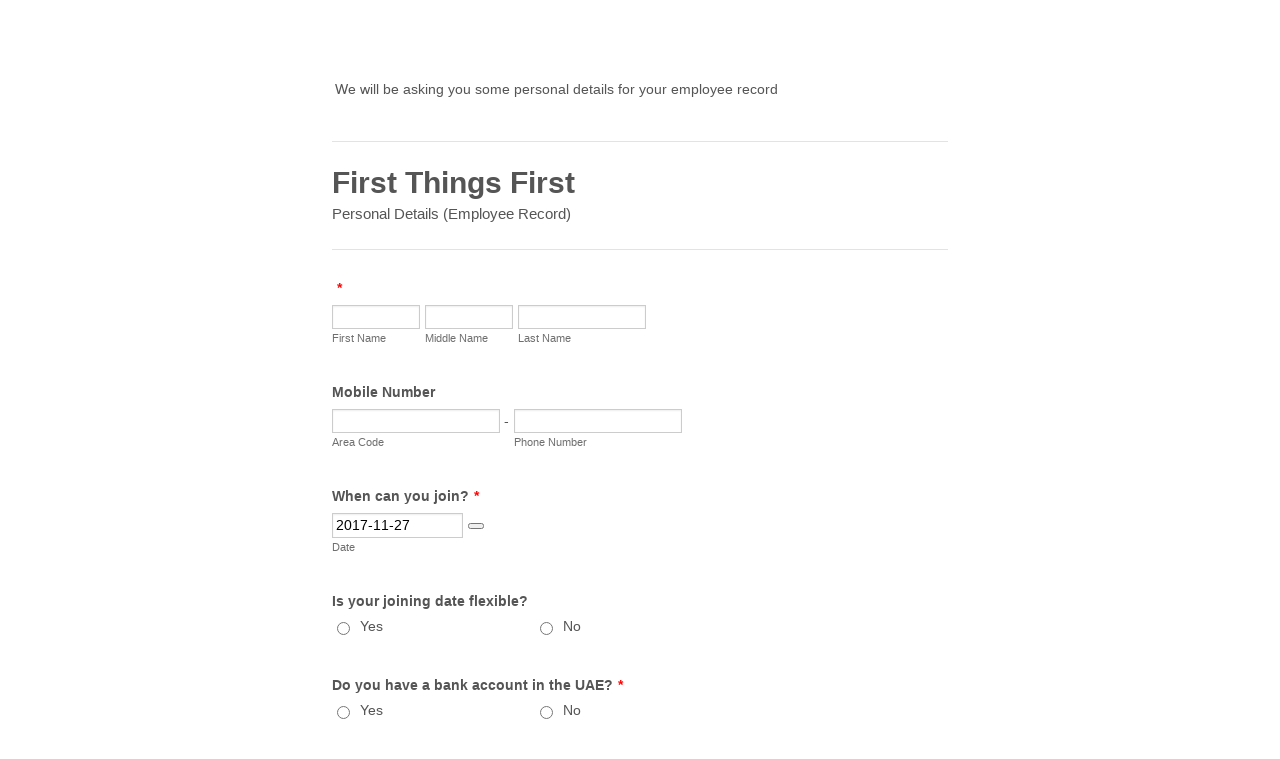

--- FILE ---
content_type: text/html; charset=UTF-8
request_url: https://www.jotform.com/form-templates/preview/210312774545452/classic&nofs
body_size: 12330
content:
<html style="overflow: hidden; scroll-behavior: smooth;" class="supernova" lang="en"><style type="text/css">body{
position:relative;
scroll-behavior: smooth;
opacity: 1 !important; /* some templates were hidden after window.load: https://www.jotform.com/form-templates/preview/240162793309053/classic&nofs */
margin: 0 !important;
padding: 16px !important;
}
body, html {
touch-action: auto
}
.jfCardForm .jfProgress {
bottom: 20px !important;
}
.jfCardForm .jfForm-backgroundOverlay,
.jfCardForm .jfForm-backgroundUnderlay {
height: 100%;
}
#CookieBanner,
.jfForm-fullscreen,
.jfQuestion-fullscreen,
.formFooter-wrapper,
.formFooter,
.error-navigation-container {
display: none !important;
}
.sr-only { position: absolute; width: 1px; height: 1px; padding: 0; margin: -1px; overflow: hidden; clip: rect(0, 0, 0, 0); border: 0; }
.jf-branding{display:none !important;}
.header-large h2.form-header {
font-size: 2em !important;
}
@media screen and (max-width: 768px) {
.form-all {
margin-top: 0 !important;
margin-bottom: 0 !important;
}
form {
margin: 0 !important;
}
}
/* product list bug fix */
@media screen and (max-width: 480px), screen and (max-device-width: 768px) and (orientation: portrait), screen and (max-device-width: 415px) and (orientation: landscape) {
.form-line[data-payment="true"] div[data-wrapper-react="true"] {
align-items: flex-start !important;
}
}
/* <END> product list bug fix */</style><head><meta name="viewport" content="width=device-width, initial-scale=1.0, maximum-scale=2.0, user-scalable=1"><meta name="googlebot" content="noindex,indexifembedded" /><meta name="robots" content="noindex,follow" /><link rel="alternate" type="application/json+oembed" href="https://www.jotform.com/oembed/?format=json&url=https%3A%2F%2Fform.jotform.com%2F210312774545452" title="oEmbed Form"><link rel="alternate" type="text/xml+oembed" href="https://www.jotform.com/oembed/?format=xml&url=https%3A%2F%2Fform.jotform.com%2F210312774545452" title="oEmbed Form"><link rel="shortcut icon" href="https://cdn.jotfor.ms/assets/img/favicons/favicon-2021-light%402x.png"><link rel="apple-touch-icon" href="https://cdn.jotfor.ms/assets/img/favicons/favicon-2021-light%402x.png"><title>Chalhoub Acceptance Form / Employee Record</title><link href="https://cdn.jotfor.ms/s/static/64e463fbfcb/static/formCss.css" rel="stylesheet" type="text/css" /><link type="text/css" rel="stylesheet" href="https://cdn.jotfor.ms/stylebuilder/static/form-common.css?v=bfad20d
"/><link type="text/css" rel="stylesheet" href="https://cdn.jotfor.ms/css/styles/nova.css?3.3.68112" /><style type="text/css">@media print{*{-webkit-print-color-adjust: exact !important;color-adjust: exact !important;}.form-section{display:inline!important}.form-pagebreak{display:none!important}.form-section-closed{height:auto!important}.page-section{position:initial!important}}</style><link type="text/css" rel="stylesheet" href="https://cdn.jotfor.ms/themes/CSS/59761e1dcf3bfe06b16b1261.css?v=3.3.68112"/><link type="text/css" rel="stylesheet" href="https://cdn.jotfor.ms/s/static/64e463fbfcb/css/styles/payment/payment_feature.css?3.3.68112" /><style type="text/css">.form-label-left{
width:150px;
}
.form-line{
padding-top:12px;
padding-bottom:12px;
}
.form-label-right{
width:150px;
}
body, html{
margin:0;
padding:0;
background:#fff;
}
.form-all{
margin:0px auto;
padding-top:20px;
width:690px;
color:#555 !important;
font-family:"Lucida Grande", "Lucida Sans Unicode", "Lucida Sans", Verdana, sans-serif;
font-size:14px;
}
.form-radio-item label, .form-checkbox-item label, .form-grading-label, .form-header{
color: false;
}</style><style type="text/css" id="form-designer-style">/* Injected CSS Code */
/*PREFERENCES STYLE*/
.form-all {
font-family: Lucida Grande, sans-serif;
}
.form-all .qq-upload-button,
.form-all .form-submit-button,
.form-all .form-submit-reset,
.form-all .form-submit-print {
font-family: Lucida Grande, sans-serif;
}
.form-all .form-pagebreak-back-container,
.form-all .form-pagebreak-next-container {
font-family: Lucida Grande, sans-serif;
}
.form-header-group {
font-family: Lucida Grande, sans-serif;
}
.form-label {
font-family: Lucida Grande, sans-serif;
}
.form-label.form-label-auto {
display: block;
float: none;
text-align: left;
width: 100%;
}
.form-line {
margin-top: 12px;
margin-bottom: 12px;
}
.form-all {
width: 690px;
}
.form-label-left,
.form-label-right,
.form-label-left.form-label-auto,
.form-label-right.form-label-auto {
width: 150px;
}
.form-all {
font-size: 14px
}
.form-all .qq-upload-button,
.form-all .qq-upload-button,
.form-all .form-submit-button,
.form-all .form-submit-reset,
.form-all .form-submit-print {
font-size: 14px
}
.form-all .form-pagebreak-back-container,
.form-all .form-pagebreak-next-container {
font-size: 14px
}
.supernova .form-all, .form-all {
background-color: #fff;
border: 1px solid transparent;
}
.form-all {
color: #555;
}
.form-header-group .form-header {
color: #555;
}
.form-header-group .form-subHeader {
color: #555;
}
.form-label-top,
.form-label-left,
.form-label-right,
.form-html,
.form-checkbox-item label,
.form-radio-item label {
color: #555;
}
.form-sub-label {
color: #6f6f6f;
}
.supernova {
background-color: undefined;
}
.supernova body {
background: transparent;
}
.form-textbox,
.form-textarea,
.form-radio-other-input,
.form-checkbox-other-input,
.form-captcha input,
.form-spinner input {
background-color: undefined;
}
.supernova {
background-image: none;
}
#stage {
background-image: none;
}
.form-all {
background-image: none;
}
.ie-8 .form-all:before { display: none; }
.ie-8 {
margin-top: auto;
margin-top: initial;
}
/*PREFERENCES STYLE*//*__INSPECT_SEPERATOR__*/
/* Injected CSS Code */</style><style type="text/css">body{ scroll-behavior: smooth; } body, html { touch-action: auto } .jfCardForm { overflow: hidden;} .jfCardForm .jfProgress { bottom: 20px !important; } .jfCardForm .jfForm-backgroundOverlay, .jfCardForm .jfForm-backgroundUnderlay { height: 100%; } .sr-only { position: absolute; width: 1px; height: 1px; padding: 0; margin: -1px; overflow: hidden; clip: rect(0, 0, 0, 0); border: 0; } html { -webkit-overflow-scrolling: touch; overflow: scroll; }body { height: 100%; overflow: scroll; }.form-line-error.donation_cont.form-validation-error, .form-line-error[data-type="control_paymentmethods"] {background: transparent !important;}.form-line-error.donation_cont .form-error-message, [data-type="control_paymentmethods"] .form-error-message {display:none;}.product-container-wrapper .form-sub-label-container{position:relative;}.product-container-wrapper .donation_currency {position: absolute;width: 46px;text-align: right;right: 10px !important;top: 10px;}.form-line-error.donation_cont.form-validation-error .form-radio+label:before, [data-type="control_paymentmethods"] .form-radio+label:before{border-color: rgba(195, 202, 216, 0.75) !important; box-shadow: none !important}</style><script type="text/javascript">document.addEventListener("DOMContentLoaded", function(test){
var user = {"username":"guest_0375941926972cd8","name":null,"email":null,"website":null,"time_zone":null,"account_type":{"name":"GUEST","currency":"USD","limits":{"submissions":10,"overSubmissions":10,"sslSubmissions":10,"payments":1,"uploads":104857600,"tickets":0,"subusers":0,"api-daily-limit":100,"views":1000,"formCount":5,"hipaaCompliance":false,"emails":{"reminderEmailBlocks":1},"fieldPerForm":100,"totalSubmissions":500,"signedDocuments":1,"elementPerWorkflow":100,"aiAgents":5,"aiConversations":10,"aiSessions":1000,"aiPhoneCall":600,"aiKnowledgeBase":30000,"aiAgentSms":1},"prices":{"monthly":0,"yearly":0,"biyearly":0},"plimusIDs":{"monthly":0,"yearly":0,"biyearly":0},"planType":"2022","currentPlanType":"2022","isVisible":false},"status":null,"created_at":null,"updated_at":null,"region":null,"is_verified":null,"allowMyApps":true,"allowStoreBuilder":true,"allowSign":true,"allowSignPublicLinkV2":true,"conditionEngineBetaUser":false,"isNewValidation":false,"singleSubmissionViewBetaUser":false,"newInsertUpdateDataBetaUser":false,"isBackendFieldValidationEnabled":false,"isInputTableBetaUserEnabled":true,"submissionQViewerBetaUser":false,"isAppsLaunched":true,"allowInboxSubThread":false,"allowNewThankYouPage":false,"allowDigest":false,"allowAutoDeleteSubmissions":false,"isAppSubdomainAllowed":true,"branding21":"1","allowWorkflowFeatures":true,"allowAllSubmissions":false,"reactivationAnnouncement":false,"allowPageBuilder":false,"allowAcademy":true,"allowDonationBox":true,"allowNewCondition":false,"allowMixedListing":true,"headerShowUpgrade":false,"allowWorkflowV2":true,"workflowAIActionEnabled":false,"workflowTestRunEnabled":false,"isDefaultToolPromptEnable":false,"isPortalUserManagementBetaUserEnabled":true,"allowAIAgentFormFiller":true,"aiAgentBetaUser":true,"AIAgentBetaAccepted":"1","aiAgentReleased":true,"aiFormBuilderBetaUserAgreement":"1","allowPaymentReusableForEnterprise":false,"aiSupportAgentEnabled":true,"isNewFolderStructureAvailable":false,"isTeamLabelsEnabledUser":false,"canCreateAIFormTemplate":false,"isNewFormTransferEnabled":true,"allowAIFormDesigner":false,"isAISmartPDFAllowed":false,"isUseFormCreationAnimations":true,"isSmartPDFFormViewSelectionAllowed":false,"isAllowCreateDocumentWithAI":false,"salesforceAIAgentBetaUser":false,"isAIProductsBetaAgreementAccepted":false,"isAISubmissionDocumentUser":"1","teamsBetaUser":"0","allowEncryptionV2":true,"isFormBuilderNewShare":false,"ofacUser":false,"isSupportersAllowedToLoginOptionEnabled":true,"isNewSMTPFlowEnabled":true,"showNewBadgesForWorkflow":false,"limitEstimation":null,"notifications":[],"forceHipaaModal":false,"identifier":"be88e50323fefa1fa77243266fda0237","is2FAActive":false,"is2FAEnabled":false}
var userCreationDate = (user && user.created_at !== null) ? new Date(user.created_at) : null;
var signReleaseDate = new Date("2022-10-04");
var isGuestUser = !user || user.account_type.name === "GUEST";
var showSignWatermark = isGuestUser || userCreationDate.getTime() >= signReleaseDate.getTime();
// Mock _paypalCompleteJS as a constructor
window._paypalCompleteJS = function () {
this.initialization = function () {};
};
if (showSignWatermark) {
var signatureFields = document.querySelectorAll('[data-type="control_signature"]');
signatureFields.forEach(function(signatureField){
var inputArea = signatureField.querySelector(".signature-wrapper");
if (inputArea !== null) {
inputArea.style.position = "relative";
var div = document.createElement("div");
div.style = "position: absolute; bottom: 6px; right: 10px; font-size: 10px; font-family: Inter, sans-serif; pointer-events: none;";
var powerText = document.createElement("div");
powerText.innerText = "Powered by ";
var signSpan = document.createElement("span");
signSpan.style = "color: rgb(123, 182, 15); font-weight: 700;";
signSpan.innerText = "Jotform Sign";
powerText.appendChild(signSpan);
div.appendChild(powerText);
inputArea.appendChild(div);
}
});
}
if (document.querySelector("div.form-all") !== null){
var formOffset = window.getComputedStyle(document.querySelector("div.form-all"), ":before").getPropertyValue("top");
if(parseInt(formOffset.replace("px", "")) < 0){
document.querySelector("div.form-all").style.cssText = "margin-top:0 !important";
// document.querySelector("div.form-all").style.top = ( -1 * parseInt(formOffset.replace("px", "")) + "px");
document.querySelector("div.form-all").style.marginBottom = (-1 * parseInt(formOffset.replace("px", "")) + "px");
}
}
}, false);setInterval(function(){if (document.querySelectorAll("iframe").length) { document.querySelectorAll("iframe").forEach(function(embed, index){ embed.title = "Form Embed - " + (++index); }); } var form = document.querySelectorAll("form.jotform-form"); if(typeof form !== "undefined" && form && form.length){ form[0].setAttribute("action", "/form-templates/preview/thank-you/classic?"); form[0].setAttribute("method", "post"); } }, 1000); var _extScriptSources = '["https:\/\/cdn.jotfor.ms\/s\/static\/64e463fbfcb\/static\/prototype.forms.js","https:\/\/cdn.jotfor.ms\/s\/static\/64e463fbfcb\/static\/jotform.forms.js","https:\/\/cdn.jotfor.ms\/s\/static\/64e463fbfcb\/js\/vendor\/imageinfo.js","https:\/\/cdn.jotfor.ms\/s\/static\/64e463fbfcb\/file-uploader\/fileuploader.js","https:\/\/cdn.jotfor.ms\/s\/umd\/9d2cacf620d\/for-widgets-server.js"]'; function loadInlineScripts(){	JotForm.newDefaultTheme = false;
JotForm.extendsNewTheme = false;
// {GPT_APP_SCRIPT}
JotForm.singleProduct = false;
JotForm.newPaymentUIForNewCreatedForms = false;
JotForm.texts = {"confirmEmail":"E-mail does not match","pleaseWait":"Please wait...","validateEmail":"You need to validate this e-mail","confirmClearForm":"Are you sure you want to clear the form","lessThan":"Your score should be less than or equal to","incompleteFields":"There are incomplete required fields. Please complete them.","required":"This field is required.","requireOne":"At least one field required.","requireEveryRow":"Every row is required.","requireEveryCell":"Every cell is required.","email":"Enter a valid e-mail address","alphabetic":"This field can only contain letters","numeric":"This field can only contain numeric values","alphanumeric":"This field can only contain letters and numbers.","cyrillic":"This field can only contain cyrillic characters","url":"This field can only contain a valid URL","currency":"This field can only contain currency values.","fillMask":"Field value must fill mask.","uploadExtensions":"You can only upload following files:","noUploadExtensions":"File has no extension file type (e.g. .txt, .png, .jpeg)","uploadFilesize":"File size cannot be bigger than:","uploadFilesizemin":"File size cannot be smaller than:","gradingScoreError":"Score total should only be less than or equal to","inputCarretErrorA":"Input should not be less than the minimum value:","inputCarretErrorB":"Input should not be greater than the maximum value:","maxDigitsError":"The maximum digits allowed is","minCharactersError":"The number of characters should not be less than the minimum value:","maxCharactersError":"The number of characters should not be more than the maximum value:","freeEmailError":"Free email accounts are not allowed","minSelectionsError":"The minimum required number of selections is ","maxSelectionsError":"The maximum number of selections allowed is ","pastDatesDisallowed":"Date must not be in the past.","dateLimited":"This date is unavailable.","dateInvalid":"This date is not valid. The date format is {format}","dateInvalidSeparate":"This date is not valid. Enter a valid {element}.","ageVerificationError":"You must be older than {minAge} years old to submit this form.","multipleFileUploads_typeError":"{file} has invalid extension. Only {extensions} are allowed.","multipleFileUploads_sizeError":"{file} is too large, maximum file size is {sizeLimit}.","multipleFileUploads_minSizeError":"{file} is too small, minimum file size is {minSizeLimit}.","multipleFileUploads_emptyError":"{file} is empty, please select files again without it.","multipleFileUploads_uploadFailed":"File upload failed, please remove it and upload the file again.","multipleFileUploads_onLeave":"The files are being uploaded, if you leave now the upload will be cancelled.","multipleFileUploads_fileLimitError":"Only {fileLimit} file uploads allowed.","dragAndDropFilesHere_infoMessage":"Drag and drop files here","chooseAFile_infoMessage":"Choose a file","maxFileSize_infoMessage":"Max. file size","generalError":"There are errors on the form. Please fix them before continuing.","generalPageError":"There are errors on this page. Please fix them before continuing.","wordLimitError":"Too many words. The limit is","wordMinLimitError":"Too few words. The minimum is","characterLimitError":"Too many Characters. The limit is","characterMinLimitError":"Too few characters. The minimum is","ccInvalidNumber":"Credit Card Number is invalid.","ccInvalidCVC":"CVC number is invalid.","ccInvalidExpireDate":"Expire date is invalid.","ccInvalidExpireMonth":"Expiration month is invalid.","ccInvalidExpireYear":"Expiration year is invalid.","ccMissingDetails":"Please fill up the credit card details.","ccMissingProduct":"Please select at least one product.","ccMissingDonation":"Please enter numeric values for donation amount.","disallowDecimals":"Please enter a whole number.","restrictedDomain":"This domain is not allowed","ccDonationMinLimitError":"Minimum amount is {minAmount} {currency}","requiredLegend":"All fields marked with * are required and must be filled.","geoPermissionTitle":"Permission Denied","geoPermissionDesc":"Check your browser's privacy settings.","geoNotAvailableTitle":"Position Unavailable","geoNotAvailableDesc":"Location provider not available. Please enter the address manually.","geoTimeoutTitle":"Timeout","geoTimeoutDesc":"Please check your internet connection and try again.","selectedTime":"Selected Time","formerSelectedTime":"Former Time","cancelAppointment":"Cancel Appointment","cancelSelection":"Cancel Selection","confirmSelection":"Confirm Selection","noSlotsAvailable":"No slots available","slotUnavailable":"{time} on {date} has been selected is unavailable. Please select another slot.","multipleError":"There are {count} errors on this page. Please correct them before moving on.","oneError":"There is {count} error on this page. Please correct it before moving on.","doneMessage":"Well done! All errors are fixed.","invalidTime":"Enter a valid time","doneButton":"Done","reviewSubmitText":"Review and Submit","nextButtonText":"Next","prevButtonText":"Previous","seeErrorsButton":"See Errors","notEnoughStock":"Not enough stock for the current selection","notEnoughStock_remainedItems":"Not enough stock for the current selection ({count} items left)","soldOut":"Sold Out","justSoldOut":"Just Sold Out","selectionSoldOut":"Selection Sold Out","subProductItemsLeft":"({count} items left)","startButtonText":"START","submitButtonText":"Submit","submissionLimit":"Sorry! Only one entry is allowed. <br> Multiple submissions are disabled for this form.","reviewBackText":"Back to Form","seeAllText":"See All","progressMiddleText":"of","fieldError":"field has an error.","error":"Error"};
JotForm.activeRedirect = "thanktext";
JotForm.uploadServerURL = "https://upload.jotform.com/upload";
JotForm.setConditions([{"action":[{"id":"action_1572157587140","visibility":"Show","isError":false,"field":"61"},{"id":"action_0_1572157566117","visibility":"Show","isError":false,"field":"19"},{"id":"action_1_1572157566117","visibility":"Show","isError":false,"field":"47"}],"id":"1561616683151","index":"0","link":"Any","priority":"0","terms":[{"id":"term_0_1572157566117","field":"20","operator":"equals","value":"Married","isError":false}],"type":"field"},{"action":[{"id":"action_1561616609126","visibility":"Hide","isError":false,"field":"27"},{"id":"action_1561616575236","visibility":"Hide","isError":false,"field":"42"}],"id":"1561616621465","index":"1","link":"Any","priority":"1","terms":[{"id":"term_1561616575236","field":"25","operator":"equals","value":"No","isError":false}],"type":"field"},{"action":[{"id":"action_1560834717978","visibility":"Show","isError":false,"field":"60"}],"id":"1560834752739","index":"2","link":"Any","priority":"2","terms":[{"id":"term_1560834717978","field":"59","operator":"equals","value":"Yes","isError":false}],"type":"field"},{"action":[{"id":"action_1560834686759","visibility":"Hide","isError":false,"field":"60"}],"id":"1560834707419","index":"3","link":"Any","priority":"3","terms":[{"id":"term_1560834686759","field":"59","operator":"equals","value":"No","isError":false}],"type":"field"}]);	JotForm.clearFieldOnHide="disable";
JotForm.submitError="jumpToFirstError";
JotForm.init(function(){
/*INIT-START*/
JotForm.calendarMonths = ["January","February","March","April","May","June","July","August","September","October","November","December"];
if (!JotForm.calenderViewMonths) JotForm.calenderViewMonths = {}; JotForm.calenderViewMonths[47] = ["January","February","March","April","May","June","July","August","September","October","November","December"];
if (!JotForm.calenderViewDays) JotForm.calenderViewDays = {}; JotForm.calenderViewDays[47] = ["Sunday","Monday","Tuesday","Wednesday","Thursday","Friday","Saturday","Sunday"];
JotForm.calendarDays = ["Sunday","Monday","Tuesday","Wednesday","Thursday","Friday","Saturday","Sunday"];
JotForm.calendarOther = {"today":"Today"};
var languageOptions = document.querySelectorAll('#langList li');
for(var langIndex = 0; langIndex < languageOptions.length; langIndex++) {
languageOptions[langIndex].on('click', function(e) { setTimeout(function(){ JotForm.setCalendar("47", false, {"days":{"monday":true,"tuesday":true,"wednesday":true,"thursday":true,"friday":true,"saturday":true,"sunday":true},"future":true,"past":true,"custom":false,"ranges":false,"start":"","end":"","countSelectedDaysOnly":false}); }, 0); });
}
JotForm.onTranslationsFetch(function() { JotForm.setCalendar("47", false, {"days":{"monday":true,"tuesday":true,"wednesday":true,"thursday":true,"friday":true,"saturday":true,"sunday":true},"future":true,"past":true,"custom":false,"ranges":false,"start":"","end":"","countSelectedDaysOnly":false}); });
JotForm.calendarMonths = ["January","February","March","April","May","June","July","August","September","October","November","December"];
if (!JotForm.calenderViewMonths) JotForm.calenderViewMonths = {}; JotForm.calenderViewMonths[24] = ["January","February","March","April","May","June","July","August","September","October","November","December"];
if (!JotForm.calenderViewDays) JotForm.calenderViewDays = {}; JotForm.calenderViewDays[24] = ["Sunday","Monday","Tuesday","Wednesday","Thursday","Friday","Saturday","Sunday"];
JotForm.calendarDays = ["Sunday","Monday","Tuesday","Wednesday","Thursday","Friday","Saturday","Sunday"];
JotForm.calendarOther = {"today":"Today"};
var languageOptions = document.querySelectorAll('#langList li');
for(var langIndex = 0; langIndex < languageOptions.length; langIndex++) {
languageOptions[langIndex].on('click', function(e) { setTimeout(function(){ JotForm.setCalendar("24", false, {"days":{"monday":true,"tuesday":true,"wednesday":true,"thursday":true,"friday":true,"saturday":true,"sunday":true},"future":true,"past":true,"custom":false,"ranges":false,"start":"","end":"","countSelectedDaysOnly":false}); }, 0); });
}
JotForm.onTranslationsFetch(function() { JotForm.setCalendar("24", false, {"days":{"monday":true,"tuesday":true,"wednesday":true,"thursday":true,"friday":true,"saturday":true,"sunday":true},"future":true,"past":true,"custom":false,"ranges":false,"start":"","end":"","countSelectedDaysOnly":false}); });
JotForm.description('input_25', 'For your salary transfer');
JotForm.description('input_42', 'Needed to avoid wrong number of IBAN');
JotForm.description('input_54', 'Please fill in the below table with details of your nominated life insurance beneficiaries.');
JotForm.alterTexts([""]);
setTimeout(function() {
JotForm.initMultipleUploads();
}, 2);
/*INIT-END*/
});
setTimeout(function() {
JotForm.paymentExtrasOnTheFly([null,null,null,null,null,null,null,{"name":"clickTo","qid":"7","text":"We will be asking you some personal details for your employee record","type":"control_text"},{"name":"firstThings","qid":"8","text":"First Things First","type":"control_head"},null,null,null,null,null,null,null,null,{"description":"","name":"mobileNumber","qid":"17","text":"Mobile Number","type":"control_phone"},null,{"description":"","name":"spouseFull","qid":"19","text":"Spouse Full Name","type":"control_fullname"},null,null,null,null,{"description":"","name":"whenCan24","qid":"24","text":"When can you join?","type":"control_datetime"},{"description":"For your salary transfer","name":"doYou25","qid":"25","text":"Do you have a bank account in the UAE?","type":"control_radio"},null,{"description":"","name":"bankDetails","qid":"27","text":"Bank Details","type":"control_widget"},null,null,null,null,null,null,null,null,null,null,{"description":"","name":"isYour","qid":"38","text":"Is your joining date flexible?","type":"control_radio"},null,{"description":"","name":"input40","qid":"40","text":"","type":"control_fullname"},null,{"description":"Needed to avoid wrong number of IBAN","name":"screenshotOf","qid":"42","subLabel":"","text":"Screenshot of your bank details","type":"control_fileupload"},null,null,null,{"description":"","name":"childDetails46","qid":"46","text":"Child Details (1)","type":"control_mixed"},{"description":"","name":"spouseDate","qid":"47","text":"Spouse Date of Birth","type":"control_datetime"},null,null,{"description":"","name":"childDetails50","qid":"50","text":"Child Details (2)","type":"control_mixed"},{"description":"","name":"childDetails","qid":"51","text":"Child Details (3)","type":"control_mixed"},null,null,{"description":"Please fill in the below table with details of your nominated life insurance beneficiaries.","name":"typeA54","qid":"54","text":"Life Insurance Beneficiaries","type":"control_widget"},null,null,null,null,null,null,{"description":"","name":"spouseContact","qid":"61","text":"Spouse Contact Number","type":"control_phone"},{"name":"submit","qid":62,"text":"Submit","type":"control_button"}]);}, 20);
setTimeout(function()
{
function renderWidget()
{
var _cFieldFrame = document.getElementById("customFieldFrame_27");
if (_cFieldFrame)
{
_cFieldFrame.onload = function()
{
if (typeof widgetFrameLoaded !== 'undefined')
{
widgetFrameLoaded(27,
{
"formID": "210312774545452"
}, undefined,
{})
}
};
_cFieldFrame.src = "//widgets.jotform.io/multipleTextFields/?qid=27&isOpenedInPortal=undefined&isOpenedInAgent=undefined&align=Left&ref=" +
encodeURIComponent(window.location.protocol + "//" + window.location.host) + '' + '' + '' +
'&injectCSS=' + encodeURIComponent(window.location.search.indexOf("ndt=1") > -1);
_cFieldFrame.addClassName("custom-field-frame-rendered");
}
}
if (false)
{
var _interval = setInterval(function()
{
var dataMode = document.querySelector('html').getAttribute('data-mode');
if (dataMode === 'fillMode')
{
renderWidget()
clearInterval(_interval);
}
}, 1000);
}
else
{
renderWidget();
}
}, 0);
setTimeout(function()
{
function renderWidget()
{
var _cFieldFrame = document.getElementById("customFieldFrame_54");
if (_cFieldFrame)
{
_cFieldFrame.onload = function()
{
if (typeof widgetFrameLoaded !== 'undefined')
{
widgetFrameLoaded(54,
{
"formID": "210312774545452"
}, undefined,
{})
}
};
_cFieldFrame.src = "//widgets.jotform.io/configurableList/?qid=54&isOpenedInPortal=undefined&isOpenedInAgent=undefined&align=Left&ref=" +
encodeURIComponent(window.location.protocol + "//" + window.location.host) + '' + '' + '' +
'&injectCSS=' + encodeURIComponent(window.location.search.indexOf("ndt=1") > -1);
_cFieldFrame.addClassName("custom-field-frame-rendered");
}
}
if (false)
{
var _interval = setInterval(function()
{
var dataMode = document.querySelector('html').getAttribute('data-mode');
if (dataMode === 'fillMode')
{
renderWidget()
clearInterval(_interval);
}
}, 1000);
}
else
{
renderWidget();
}
}, 0);
var all_spc = document.querySelectorAll("form[id='210312774545452'] .si" + "mple" + "_spc");
for (var i = 0; i < all_spc.length; i++)
{
all_spc[i].value = "210312774545452-210312774545452";
}
}</script></head><body style="overflow-x:hidden;"><form class="jotform-form" onsubmit="return typeof testSubmitFunction !== 'undefined' && testSubmitFunction();" action="/form-templates/preview/thank-you/classic" method="post" enctype="multipart/form-data" name="form_210312774545452" id="210312774545452" accept-charset="utf-8" autocomplete="on"><input type="hidden" name="formID" value="210312774545452" /><input type="hidden" id="JWTContainer" value="" /><input type="hidden" id="cardinalOrderNumber" value="" /><input type="hidden" id="jsExecutionTracker" name="jsExecutionTracker" value="build-date-1768565826079" /><input type="hidden" id="submitSource" name="submitSource" value="unknown" /><input type="hidden" id="submitDate" name="submitDate" value="undefined" /><input type="hidden" id="buildDate" name="buildDate" value="1768565826079" /><input type="hidden" name="uploadServerUrl" value="https://upload.jotform.com/upload" /><div role="main" class="form-all"><ul class="form-section page-section" role="presentation"><li class="form-line" data-type="control_text" id="id_7"><div id="cid_7" class="form-input-wide"><div id="text_7" class="form-html" data-component="text" tabindex="-1"><p>We will be asking you some personal details for your employee record</p></div></div></li><li id="cid_8" class="form-input-wide" data-type="control_head"><div class="form-header-group header-default"><div class="header-text httal htvam"><h1 id="header_8" class="form-header" data-component="header" data-heading=\"h1\">First Things First</h1><div id="subHeader_8" class="form-subHeader">Personal Details (Employee Record)</div></div></div></li><li class="form-line jf-required" data-type="control_fullname" id="id_40"><label class="form-label form-label-top form-label-auto" id="label_40" for="first_40" aria-hidden="true"> <span class="form-required">*</span> </label><div id="cid_40" class="form-input-wide jf-required"><div data-wrapper-react="true" class="extended"><span class="form-sub-label-container" style="vertical-align:top" data-input-type="first"><input type="text" id="first_40" name="q40_input40[first]" class="form-textbox validate[required]" data-defaultvalue="" autoComplete="section-input_40 given-name" size="10" data-component="first" aria-labelledby="label_40 sublabel_40_first" required="" value="" /><label class="form-sub-label" for="first_40" id="sublabel_40_first" style="min-height:13px">First Name</label></span><span class="form-sub-label-container" style="vertical-align:top" data-input-type="middle"><input type="text" id="middle_40" name="q40_input40[middle]" class="form-textbox" data-defaultvalue="" autoComplete="section-input_40 additional-name" size="10" data-component="middle" aria-labelledby="label_40 sublabel_40_middle" required="" value="" /><label class="form-sub-label" for="middle_40" id="sublabel_40_middle" style="min-height:13px">Middle Name</label></span><span class="form-sub-label-container" style="vertical-align:top" data-input-type="last"><input type="text" id="last_40" name="q40_input40[last]" class="form-textbox validate[required]" data-defaultvalue="" autoComplete="section-input_40 family-name" size="15" data-component="last" aria-labelledby="label_40 sublabel_40_last" required="" value="" /><label class="form-sub-label" for="last_40" id="sublabel_40_last" style="min-height:13px">Last Name</label></span></div></div></li><li class="form-line" data-type="control_phone" id="id_17"><label class="form-label form-label-top form-label-auto" id="label_17" for="input_17_area" aria-hidden="false"> Mobile Number </label><div id="cid_17" class="form-input-wide"><div data-wrapper-react="true"><span class="form-sub-label-container" style="vertical-align:top" data-input-type="areaCode"><input type="tel" id="input_17_area" name="q17_mobileNumber[area]" class="form-textbox" data-defaultvalue="" autoComplete="section-input_17 tel-area-code" data-component="areaCode" aria-labelledby="label_17 sublabel_17_area" value="" /><span class="phone-separate" aria-hidden="true"> -</span><label class="form-sub-label" for="input_17_area" id="sublabel_17_area" style="min-height:13px">Area Code</label></span><span class="form-sub-label-container" style="vertical-align:top" data-input-type="phone"><input type="tel" id="input_17_phone" name="q17_mobileNumber[phone]" class="form-textbox" data-defaultvalue="" autoComplete="section-input_17 tel-local" data-component="phone" aria-labelledby="label_17 sublabel_17_phone" value="" /><label class="form-sub-label" for="input_17_phone" id="sublabel_17_phone" style="min-height:13px">Phone Number</label></span></div></div></li><li class="form-line form-field-hidden" style="display:none;" data-type="control_fullname" id="id_19"><label class="form-label form-label-top form-label-auto" id="label_19" for="first_19" aria-hidden="false"> Spouse Full Name </label><div id="cid_19" class="form-input-wide"><div data-wrapper-react="true" class="extended"><span class="form-sub-label-container" style="vertical-align:top" data-input-type="first"><input type="text" id="first_19" name="q19_spouseFull[first]" class="form-textbox" data-defaultvalue="" autoComplete="section-input_19 given-name" size="10" data-component="first" aria-labelledby="label_19 sublabel_19_first" value="" /><label class="form-sub-label" for="first_19" id="sublabel_19_first" style="min-height:13px">First Name</label></span><span class="form-sub-label-container" style="vertical-align:top" data-input-type="middle"><input type="text" id="middle_19" name="q19_spouseFull[middle]" class="form-textbox" data-defaultvalue="" autoComplete="section-input_19 additional-name" size="10" data-component="middle" aria-labelledby="label_19 sublabel_19_middle" value="" /><label class="form-sub-label" for="middle_19" id="sublabel_19_middle" style="min-height:13px">Middle Name</label></span><span class="form-sub-label-container" style="vertical-align:top" data-input-type="last"><input type="text" id="last_19" name="q19_spouseFull[last]" class="form-textbox" data-defaultvalue="" autoComplete="section-input_19 family-name" size="15" data-component="last" aria-labelledby="label_19 sublabel_19_last" value="" /><label class="form-sub-label" for="last_19" id="sublabel_19_last" style="min-height:13px">Last Name</label></span></div></div></li><li class="form-line form-field-hidden" style="display:none;" data-type="control_datetime" id="id_47"><label class="form-label form-label-top form-label-auto" id="label_47" for="lite_mode_47" aria-hidden="false"> Spouse Date of Birth </label><div id="cid_47" class="form-input-wide"><div data-wrapper-react="true"><div style="display:none"><span class="form-sub-label-container" style="vertical-align:top"><input class="form-textbox validate[limitDate]" id="year_47" name="q47_spouseDate[year]" type="tel" size="4" data-maxlength="4" data-age="" maxLength="4" autoComplete="off" aria-labelledby="label_47 sublabel_47_year" value="" /><span class="date-separate" aria-hidden="true"> -</span><label class="form-sub-label" for="year_47" id="sublabel_47_year" style="min-height:13px">Year</label></span><span class="form-sub-label-container" style="vertical-align:top"><input class="form-textbox validate[limitDate]" id="month_47" name="q47_spouseDate[month]" type="tel" size="2" data-maxlength="2" data-age="" maxLength="2" autoComplete="off" aria-labelledby="label_47 sublabel_47_month" value="" /><span class="date-separate" aria-hidden="true"> -</span><label class="form-sub-label" for="month_47" id="sublabel_47_month" style="min-height:13px">Month</label></span><span class="form-sub-label-container" style="vertical-align:top"><input class="form-textbox validate[limitDate]" id="day_47" name="q47_spouseDate[day]" type="tel" size="2" data-maxlength="2" data-age="" maxLength="2" autoComplete="off" aria-labelledby="label_47 sublabel_47_day" value="" /><label class="form-sub-label" for="day_47" id="sublabel_47_day" style="min-height:13px">Day</label></span></div><span class="form-sub-label-container" style="vertical-align:top"><input class="form-textbox validate[limitDate, validateLiteDate]" id="lite_mode_47" type="text" size="12" data-maxlength="12" maxLength="12" data-age="" data-format="yyyymmdd" data-seperator="-" placeholder="yyyy-mm-dd" data-placeholder="YYYY-MM-DD" autoComplete="off" aria-labelledby="label_47 sublabel_47_litemode" value="" /><button type="button" class=" newDefaultTheme-dateIcon focusable icon-liteMode" id="input_47_pick" data-component="datetime" aria-label="Choose date" data-allow-time="No" data-version="v1"></button><label class="form-sub-label" for="lite_mode_47" id="sublabel_47_litemode" style="min-height:13px">Date</label></span></div></div></li><li class="form-line form-field-hidden" style="display:none;" data-type="control_phone" id="id_61"><label class="form-label form-label-top form-label-auto" id="label_61" for="input_61_area" aria-hidden="false"> Spouse Contact Number </label><div id="cid_61" class="form-input-wide"><div data-wrapper-react="true"><span class="form-sub-label-container" style="vertical-align:top" data-input-type="areaCode"><input type="tel" id="input_61_area" name="q61_spouseContact[area]" class="form-textbox" data-defaultvalue="" autoComplete="section-input_61 tel-area-code" data-component="areaCode" aria-labelledby="label_61 sublabel_61_area" value="" /><span class="phone-separate" aria-hidden="true"> -</span><label class="form-sub-label" for="input_61_area" id="sublabel_61_area" style="min-height:13px">Area Code</label></span><span class="form-sub-label-container" style="vertical-align:top" data-input-type="phone"><input type="tel" id="input_61_phone" name="q61_spouseContact[phone]" class="form-textbox" data-defaultvalue="" autoComplete="section-input_61 tel-local" data-component="phone" aria-labelledby="label_61 sublabel_61_phone" value="" /><label class="form-sub-label" for="input_61_phone" id="sublabel_61_phone" style="min-height:13px">Phone Number</label></span></div></div></li><li class="form-line jf-required" data-type="control_datetime" id="id_24"><label class="form-label form-label-top form-label-auto" id="label_24" for="lite_mode_24" aria-hidden="false"> When can you join?<span class="form-required">*</span> </label><div id="cid_24" class="form-input-wide jf-required"><div data-wrapper-react="true"><div style="display:none"><span class="form-sub-label-container" style="vertical-align:top"><input class="form-textbox validate[required, limitDate]" id="year_24" name="q24_whenCan24[year]" type="tel" size="4" data-maxlength="4" data-age="" maxLength="4" required="" autoComplete="off" aria-labelledby="label_24 sublabel_24_year" value="2017" /><span class="date-separate" aria-hidden="true"> -</span><label class="form-sub-label" for="year_24" id="sublabel_24_year" style="min-height:13px">Year</label></span><span class="form-sub-label-container" style="vertical-align:top"><input class="form-textbox validate[required, limitDate]" id="month_24" name="q24_whenCan24[month]" type="tel" size="2" data-maxlength="2" data-age="" maxLength="2" required="" autoComplete="off" aria-labelledby="label_24 sublabel_24_month" value="11" /><span class="date-separate" aria-hidden="true"> -</span><label class="form-sub-label" for="month_24" id="sublabel_24_month" style="min-height:13px">Month</label></span><span class="form-sub-label-container" style="vertical-align:top"><input class="form-textbox validate[required, limitDate]" id="day_24" name="q24_whenCan24[day]" type="tel" size="2" data-maxlength="2" data-age="" maxLength="2" required="" autoComplete="off" aria-labelledby="label_24 sublabel_24_day" value="27" /><label class="form-sub-label" for="day_24" id="sublabel_24_day" style="min-height:13px">Day</label></span></div><span class="form-sub-label-container" style="vertical-align:top"><input class="form-textbox validate[required, limitDate, validateLiteDate]" id="lite_mode_24" type="text" size="12" data-maxlength="12" maxLength="12" data-age="" required="" data-format="yyyymmdd" data-seperator="-" placeholder="yyyy-mm-dd" data-placeholder="YYYY-MM-DD" autoComplete="off" aria-labelledby="label_24 sublabel_24_litemode" value="2017-11-27" /><button type="button" class=" newDefaultTheme-dateIcon focusable icon-liteMode" id="input_24_pick" data-component="datetime" aria-label="Choose date" data-allow-time="No" data-version="v1"></button><label class="form-sub-label" for="lite_mode_24" id="sublabel_24_litemode" style="min-height:13px">Date</label></span></div></div></li><li class="form-line" data-type="control_radio" id="id_38"><label class="form-label form-label-top form-label-auto" id="label_38" aria-hidden="false"> Is your joining date flexible? </label><div id="cid_38" class="form-input-wide"><div class="form-multiple-column" data-columncount="3" role="group" aria-labelledby="label_38" data-component="radio"><span class="form-radio-item"><span class="dragger-item"></span><input aria-describedby="label_38" type="radio" class="form-radio" id="input_38_0" name="q38_isYour" value="Yes" /><label id="label_input_38_0" for="input_38_0">Yes</label></span><span class="form-radio-item"><span class="dragger-item"></span><input aria-describedby="label_38" type="radio" class="form-radio" id="input_38_1" name="q38_isYour" value="No" /><label id="label_input_38_1" for="input_38_1">No</label></span></div></div></li><li class="form-line jf-required" data-type="control_radio" id="id_25"><label class="form-label form-label-top form-label-auto" id="label_25" aria-hidden="false"> Do you have a bank account in the UAE?<span class="form-required">*</span> </label><div id="cid_25" class="form-input-wide jf-required"><div class="form-multiple-column" data-columncount="3" role="group" aria-labelledby="label_25" data-component="radio"><span class="form-radio-item"><span class="dragger-item"></span><input aria-describedby="label_25" type="radio" class="form-radio validate[required]" id="input_25_0" name="q25_doYou25" required="" value="Yes" /><label id="label_input_25_0" for="input_25_0">Yes</label></span><span class="form-radio-item"><span class="dragger-item"></span><input aria-describedby="label_25" type="radio" class="form-radio validate[required]" id="input_25_1" name="q25_doYou25" required="" value="No" /><label id="label_input_25_1" for="input_25_1">No</label></span></div></div></li><li class="form-line form-field-hidden" style="display:none;" data-type="control_widget" id="id_27"><div id="cid_27" class="form-input-wide"><div data-widget-name="Multiple Text Fields" style="width:100%;text-align:Left;overflow-x:auto" data-component="widget-field"><iframe data-client-id="538dddaa976bf61129000004" data-unique-id="99" title="Multiple Text Fields" frameBorder="0" scrolling="no" allowtransparency="true" allow="geolocation; microphone; camera; autoplay; encrypted-media; fullscreen" data-type="iframe" class="custom-field-frame" id="customFieldFrame_27" src="" style="max-width:320px;border:none;width:100%;height:100px" data-width="320" data-height="100"></iframe><div class="widget-inputs-wrapper"><input id="input_27" class="form-hidden form-widget " type="hidden" name="q27_bankDetails" value="" /><input id="widget_settings_27" class="form-hidden form-widget-settings" type="hidden" data-version="2" value="%5B%7B%22name%22%3A%22fields%22%2C%22value%22%3A%22Account%20Name%5CnAccount%20Number%5CnIBAN%5CnBank%20Name%5CnBranch%20Name%22%7D%5D" /></div></div></div></li><li class="form-line form-field-hidden" style="display:none;" data-type="control_fileupload" id="id_42"><label class="form-label form-label-top form-label-auto" id="label_42" for="input_42" aria-hidden="false"> Screenshot of your bank details </label><div id="cid_42" class="form-input-wide"><div data-wrapper-react="true"><div data-wrapper-react="true"><div class="qq-uploader-buttonText-value">Browse Files</div><input type="file" id="input_42" name="q42_screenshotOf[]" multiple="" class="form-upload-multiple" data-imagevalidate="yes" data-file-accept="pdf, doc, docx, xls, xlsx, csv, txt, rtf, html, zip, mp3, wma, mpg, flv, avi, jpg, jpeg, png, gif" data-file-maxsize="10854" data-file-minsize="0" data-file-limit="" data-component="fileupload" /></div><span style="display:none" class="cancelText">Cancel</span><span style="display:none" class="ofText">of</span></div></div></li><li class="form-line jf-required" data-type="control_widget" id="id_54"><label class="form-label form-label-top form-label-auto" id="label_54" for="input_54" aria-hidden="false"> Life Insurance Beneficiaries<span class="form-required">*</span> </label><div id="cid_54" class="form-input-wide jf-required"><div data-widget-name="Configurable List" style="width:100%;text-align:Left;overflow-x:auto" data-component="widget-field"><iframe data-client-id="533946093c1ad0c45d000070" data-unique-id="" title="Configurable List" frameBorder="0" scrolling="no" allowtransparency="true" allow="geolocation; microphone; camera; autoplay; encrypted-media; fullscreen" data-type="iframe" class="custom-field-frame" id="customFieldFrame_54" src="" style="max-width:650px;border:none;width:100%;height:130px" data-width="650" data-height="130"></iframe><div class="widget-inputs-wrapper"><input id="input_54" class="form-hidden form-widget widget-required " type="hidden" name="q54_typeA54" value="" /><input id="widget_settings_54" class="form-hidden form-widget-settings" type="hidden" data-version="2" value="%5B%7B%22name%22%3A%22fields%22%2C%22value%22%3A%22*Name%20%3A%20textarea%20%3A%20%5Cn*Relationship%20%3A%20textarea%20%3A%20%5Cn*Contact%20Details%20%3A%20textarea%20%3A%20Mobile%20Number%5Cn*Entitlement%20%3A%20textarea%20%3A%20in%20%25%20(total%20100%25)%5Cn*Please%20consider%20this%20my%20digital%20signature%20for%20the%20information%20provided%20%3A%20checkbox%20%3A%20Signature%5Cn%22%7D%2C%7B%22name%22%3A%22minRowsNumber%22%2C%22value%22%3A%221%22%7D%2C%7B%22name%22%3A%22limit%22%2C%22value%22%3A%220%22%7D%2C%7B%22name%22%3A%22customCSS%22%2C%22value%22%3A%22.checkbox%2C%20.radio%20%7B%5Cnmargin%3A%203px%200%3B%5Cnmin-width%3A%2070px%3B%5Cn%7D%22%7D%2C%7B%22name%22%3A%22labelAdd%22%2C%22value%22%3A%22%2B%22%7D%2C%7B%22name%22%3A%22labelRemove%22%2C%22value%22%3A%22x%22%7D%5D" /></div></div></div></li><li class="form-line" data-type="control_button" id="id_62"><div id="cid_62" class="form-input-wide"><div data-align="auto" class="form-buttons-wrapper form-buttons-auto jsTest-button-wrapperField"><button id="input_62" type="submit" class="form-submit-button submit-button jf-form-buttons jsTest-submitField legacy-submit" data-component="button" data-content="">Submit</button></div></div></li><li style="display:none">Should be Empty: <input type="text" name="website" value="" type="hidden" /></li></ul></div><input type="hidden" class="simple_spc" id="simple_spc" name="simple_spc" value="210312774545452" /></form></body><script type="text/javascript">document.addEventListener("DOMContentLoaded", function(event) {
//remove form branding
if (typeof window.brandingFooter === 'object' && window.brandingFooter !== null) {
if (typeof window.brandingFooter.init === 'function') {
window.brandingFooter.init = function() {
return null;
};
}
for (const key in window.brandingFooter) {
if (typeof window.brandingFooter[key] === 'function') {
window.brandingFooter[key] = function() {
return null;
};
}
}
} else if (typeof window.brandingFooter === 'function') {
window.brandingFooter = function() {
return null;
};
}
//END remove form branding
var loaderRemoved = false;
try {
if (typeof window.top.Commons !== "undefined") {
window.top.Commons.showHideFormLoaderIndicators(true);
loaderRemoved = true;
}
} catch {
// Cannot access to window.top on the salesforce platform becouse of cross-origin
}
try {
if (!loaderRemoved && typeof window.parent.Embed !== "undefined") {
window.parent.Embed.hideFormLoaderIndicators();
loaderRemoved = true;
} else if (!loaderRemoved) {
var loaders = Array.from((window.parent.document || document).querySelectorAll("div.template-loader"));
loaders.forEach(function(loader) {
loader.style.display = "none";
});
if (typeof window.parent.loadJSFiles !== "undefined" ) {
console.log('window.parent.loadJSFiles called!');
window.parent.loadJSFiles();
}
}
} catch(e) {
// Cannot access to window.top on the becouse of cross-origin
}
});
var jfServerInterval = setInterval(function () {
if (typeof window.JotForm !== "undefined") {
JotForm.server = window.location.origin + "/server.php";
JotForm.getServerURL = function() {
JotForm.server = window.location.origin + "/server.php";
}
window.clearInterval(jfServerInterval);
}
}, 100);
let previewContainer = document.querySelector("body");
function loadJSFiles() {
if (!window.isExtScriptSourcesLoaded) {
var sources = JSON.parse(window._extScriptSources);
if (sources && sources.length) {
loadScriptSequentially(sources, 0).then(() => {
loadInlineScripts();
});
} else {
loadInlineScripts();
}
window.isExtScriptSourcesLoaded = true;
}
}
function loadScriptSequentially(sources, index) {
return new Promise((resolve, reject) => {
if (index >= sources.length) {
setTimeout(() => {
window.document.dispatchEvent(new Event("DOMContentLoaded", {
bubbles: true,
cancelable: true
}));
}, 300);
resolve();
return;
}
let script = document.createElement('script');
script.src = sources[index];
script.onload = () => {
if (sources[index].includes('sortingProducts.js')) {
setTimeout(() => {
initSortingProductsLoad();
}, 600);
}
loadScriptSequentially(sources, index + 1).then(resolve).catch(reject);
};
script.onerror = reject;
document.getElementsByTagName('head')[0].appendChild(script);
});
}
function loadAppDirectoryAssets() {
try {
if (typeof window.parent.wlaSourceList == "undefined") {
return;
}
window.parent.wlaSourceList.push({type: 'JS', url: "https://cdn.jotfor.ms/landings/assets/js/form-templates/min/core-min.js?v=1768577322"});
window.parent.wlaSourceList.push({type: 'JS', url: "https://cdn.jotfor.ms/s/umd/00294e3ed83/for-actions.js?v=1768577322"});
if (typeof window.parent.loadAfter !== "function") {
return;
}
window.parent.loadAfter(window.parent.wlaSourceList);
} catch {
// Cannot access to window.top on the becouse of cross-origin
}
}
if(('ontouchstart' in window) || (navigator.maxTouchPoints > 0) || (navigator.msMaxTouchPoints > 0)) {
previewContainer.addEventListener("touchstart", function _listener(event) {
const cookieBanner = document.querySelector('#CookieBanner');
if (cookieBanner && cookieBanner.contains(event.target)) {
console.log('TemplatesPreview :: touchstart on cookiebot wrapper');
return;
}
previewContainer.removeEventListener("touchstart", _listener, true);
loadJSFiles();
loadAppDirectoryAssets();
}, true);
}
previewContainer.addEventListener("mouseenter", function _listener( event ) {
previewContainer.removeEventListener("mouseenter", _listener, true);
loadJSFiles();
loadAppDirectoryAssets();
}, true);</script></html>

--- FILE ---
content_type: text/css
request_url: https://cdn.jotfor.ms/css/styles/nova.css?3.3.68112
body_size: 10959
content:
@import "/stylebuilder/static/control_appointment.css";
@import "/stylebuilder/static/control_inline.css";
* {
	box-sizing: border-box;
}
.form-all {
	font-size:14px;
	color:#000;
	background-repeat: no-repeat;
}

.form-line {
	/* Don't conver these into shorthand */
	padding-top:12px;
	padding-bottom:12px;
	padding-left:36px;
	padding-right:36px;
	margin:6px 0;
	width:100%;
}

@supports (-webkit-touch-callout: none) { /* mobile safari only */
	.form-line:not(:hover) .form-description {
		display: none;
	}
}

.form-label-top,
.form-label-left,
.form-label-right {
	font-weight: bold;
	margin-bottom: 9px;
}

.form-label-right {
	margin-right: 0;
	padding-right: 15px;
}

.form-textbox,
.form-textarea,
.form-dropdown,
.form-captcha input {
	padding: 3px;
	margin-left: 0;
	border: 1px solid #ccc;
	font-size: 1em; /*14px*/
	line-height: 1.071em; /*15px*/
	-moz-box-shadow: 0 1px 2px #eee inset;
	-webkit-box-shadw: 0 1px 2px #eee inset;
	box-shadow: 0 1px 2px #eee inset;
}
.form-spinner input {
	padding: 3px;
}

/*  special for payment stripe - credit card details*/
.stripe-payment-wrapper .form-textbox.cc_firstName,
.stripe-payment-wrapper .form-textbox.cc_lastName {
	color: #000 !important;
	height: 27px;
	font-size: 1em;
	padding: 0px 4px 0px 4px;
}
.form-textbox.cc_numberMount  {
	min-width: 155px;
}

.stripe-payment-wrapper .form-address-table.payment-form-table .form-sub-label {
	white-space: nowrap;
}

.stripe-payment-wrapper .form-address-table.payment-form-table .form-sub-label-container {
	width: 100%;
	padding-top: 12px;
	margin-right: 0;
}

.stripe-payment-wrapper .form-address-table.payment-form-table .form-sub-label-container input{
	width: 100%;
	border-radius: 4px;
	border-width: 1px;
	border-style: solid;
	display: block;
	color: #000;
	font-family: roboto, sans-serif;
	font-weight: 400;
	padding-left: 13px;
	height: 42.09px;
	box-shadow: 0px 1px 1px rgba(0, 0, 0, 0.03), 0px 3px 6px rgba(0, 0, 0, 0.02);
}

.stripe-payment-wrapper .form-textbox.cc_number,
.stripe-payment-wrapper .form-textbox.cc_ccv,
.stripe-payment-wrapper .form-textbox.cc_numberMount,
.stripe-payment-wrapper .form-textbox.cc_ccvMount,
.stripe-payment-wrapper .form-textbox.cc_cardExpiryMount {
	padding: 1px 4px 0px 4px;
	height: 29px;
	white-space: nowrap;
	font-size: 1em;
}
.stripe-payment-wrapper .form-textbox.cc_numberMount,
.stripe-payment-wrapper .form-textbox.cc_cardExpiryMount {
	min-width: 155px;
	width: 100%;
}

.stripe-payment-wrapper .payment-form-table td:first-child .form-sub-label-container {
	margin-left: 0!important;
}

.stripe-payment-wrapper input[data-component="paymentDonation"] {
	width: 155px;
}

.stripe-payment-wrapper hr {
	border: 0;
	border-top: 1px solid #CCC;
	margin-top: 20px;
}

/*  E.O. special for payment stripe - credit card details*/

/*  PAYMENT color */
.dropdown-container .select-area,
.dropdown-container .select-content {
	border-color: #cccccc;
	background-color: #ffffff;
}
.form-product-category-item {
	border-color: rgba(102,102,102, 0.2);
}

/*  E.O PAYMENT color */

/*  Special for paypalcomplete - credit and details*/

.paypalcomplete-payment-wrapper .form-textbox.cc_number,
.paypalcomplete-payment-wrapper .form-textbox.cc_ccv,
.paypalcomplete-payment-wrapper .form-textbox.cc_numberMount,
.paypalcomplete-payment-wrapper .form-textbox.cc_ccvMount,
.paypalcomplete-payment-wrapper .form-textbox.cc_cardExpiryMount {
	padding: 1px 4px 0px 4px;
	height: 29px;
	white-space: nowrap;
	font-size: 1em;
}
.paypalcomplete-payment-wrapper .form-textbox.cc_numberMount,
.paypalcomplete-payment-wrapperr .form-textbox.cc_cardExpiryMount {
	min-width: 155px;
	width: 100%;
}

/*  E.O. special for paypalcomplete - credit and details*/

.form-all .form-upload {
	border:none;
	box-shadow: none;
}

.form-sub-label {
	font-size:0.786em; /*11px*/
	margin-top:3px;
}

.form-dropdown {
	padding: 2px;
	font-size:0.857em;/*12px*/

}

.form-dropdown[size]::-webkit-scrollbar {
	appearance: none;
	width: 6px;
}

.form-dropdown[size]::-webkit-scrollbar-thumb {
	border-radius: 4px;
	background-color: rgba(0, 0, 0, .5);
	box-shadow: 0 0 1px rgba(255, 255, 255, .5);
}

.form-radio,
.form-checkbox {
	vertical-align: top;
	margin-top: 4px;
}

.form-radio-item label,
.form-checkbox-item label,
.form-grading-label {
	font-size:1em; /*14px*/
	color:#000;
}
.form-radio-item,
.form-checkbox-item {
	margin-top:0;
	margin-bottom: 6px;
}

/* HEADING FIELD
------------------------------*/

.form-header-group {
	background: transparent; /* For overriding */
	border: none; /* For overriding */
	padding: 24px 0;
	margin: 12px 36px 18px;
	border-bottom: 1px solid #e3e3e3;
	border-top: 1px solid #e3e3e3;
}

li:first-child .form-header-group,
.form-header-group + .form-header-group {
	border-top:0;
}

h1.form-header {
	font-size: 2.143em; /*30px*/
}

h2.form-header {
	font-size: 1.714em; /*24px*/
}

h3.form-header {
	font-size: 1.5em; /*21px*/
}

.form-header{
	color:#000;
}
.form-subHeader {
	border-top:none;
	font-size: 1.071em; /*15px*/
	line-height:1.5em;  /*21px*/
	font-style: normal;
	margin:3px 0 0;
}



/* BUTTONS
------------------------------*/

.jf-form-buttons,
.qq-upload-button {
	color:#666;
	border:1px solid #ccc;
	padding:6px 12px;
	text-shadow:0 1px #fff;
	cursor:pointer;
	border-radius: 3px;
	text-align: center;
	box-shadow: 0px 1px 1px 0px rgba(221,221,221,1);
	background-color: #f5f5f5;
}

.jf-form-buttons:hover,
.qq-upload-button:hover,
.jf-form-buttons:active,
.qq-upload-button:active {
	background-color: #ffffff;
}

.form-buttons-wrapper {
	margin-top:12px;
	margin-bottom:12px;
	display: flex;
}

.form-submit-reset,
.form-submit-preview,
.form-submit-print {
	font-size:0.857em; /*12px*/
	padding:4px 8px;
}

.form-submit-print { margin-left: 25px; }

.form-submit-print img { margin-right: 3px; }

.form-submit-preview * { vertical-align: middle; }

.form-submit-preview img {
	margin-right: 8px;
	width: 16px;
	height: 16px;
}

.qq-upload-button {
	padding: 8px 0;
	border-radius: 6px;
}


/* Phone areaCode & Phone Number in the payment field
------------------------------*/
li:not([data-type="control_phone"]) input[data-component="areaCode"] {
	width: 30px;
}

li:not([data-type="control_phone"]) input[data-component="phone"] {
	width: 83px;
}


/* FORM-LINE ACTIVE
------------------------------*/


.form-line-active {
	background: #FFFBEA;
}

.form-line-active input:focus,
.form-line-active textarea:focus {
	border:1px solid #FFD300;
	box-shadow: 0 0 3px #FFF0AA;
}

/* ERROR MESSAGES
------------------------------*/

.form-line-error {
	background: #fff4f4;
}

.form-line-error .form-error-message {
	display: flex;
	justify-content: flex-start;
	align-items: center;
	background-color:#FF4E5D;
	color:#fff;
	padding: 5px;
}

li.form-line-error .form-error-message img {
	margin: 0 8px 0 3px;
	width: 20px;
	height: 20px;
}

.form-line-error div.form-error-message .form-error-arrow {
	border-bottom-color: #FF4E5D;
}

.form-error-arrow-inner {
	display: none;
}



/* SURVEY TOOLS
------------------------------*/

/*----- Matrix Field -----*/

.form-matrix-table {
	font-size:1em;
}

.form-matrix-row-headers,
.form-matrix-column-headers {
	font-size:0.786em; /*11px*/
	font-weight: normal;
}

.form-scale-table th,
.form-scale-table td {
	padding:9px 6px;
}

.form-grading-item {
    margin-bottom: 6px;
}

/*----- Form Collapse -----*/

.form-collapse-table {
	margin: 0 36px;
	border:1px solid #ccc;
	cursor:pointer;
	border-radius: 3px 3px;
	box-shadow: 0 1px #fff inset, 0 1px #ddd;
	background: #f5f5f5; /* Old browsers */
	background: linear-gradient(top,  #f5f5f5 0%,#eeeeee 100%); /* W3C */
	filter: progid:DXImageTransform.Microsoft.gradient( startColorstr='#f5f5f5', endColorstr='#eeeeee',GradientType=0 ); /* IE6-9 */
}

.form-collapse-table:hover {
	background: #ffffff;
	background: linear-gradient(top,  #ffffff 0%,#f5f5f5 100%);
	filter: progid:DXImageTransform.Microsoft.gradient( startColorstr='#ffffff', endColorstr='#f5f5f5',GradientType=0 );
}

.form-collapse-table:active {
	background: #eeeeee;
	background: linear-gradient(top,  #eeeeee 0%,#f5f5f5 100%);
	filter: progid:DXImageTransform.Microsoft.gradient( startColorstr='#eeeeee', endColorstr='#f5f5f5',GradientType=0 );
	box-shadow: 0 1px #fff inset;
}

/*----- Page Break Field -----*/

.form-pagebreak {
	margin:0 36px;
	border-top:1px solid #e3e3e3;
	background:transparent;
	height: auto;
	overflow: hidden;
}

.form-pagebreak-back-container {
	padding:24px 3px 24px 0;
}

.form-pagebreak-next-container {
	padding:24px 0 24px 3px;
}

.form-pagebreak-next {
	margin-left: 0;
}


/* PAYMENT FIELDS
------------------------------*/

.form-product-item {
	padding:6px;
	overflow:hidden;
	margin: 0 0 9px;

	-moz-border-radius: 6px 6px;
	-webkit-border-radius: 6px 6px;
	border-radius: 6px 6px;

	width: 100%;
}


.form-product-item.not-found,
.form-product-item.not-found ~ br {
	display: none;
}

.hover-product-item:hover {
	background:none;
	-ms-filter:progid:DXImageTransform.Microsoft.gradient(startColorstr=#19969696,endColorstr=#19969696);
	filter:progid:DXImageTransform.Microsoft.gradient(startColorstr=#19969696,endColorstr=#19969696);
	zoom: 1;
	background: rgba(150,150,150,0.1);
}

.form-product-item .form-product-description {
	display: block;
	opacity: 0.6;
	padding-top: 4px;
}

.form-product-item br + br {
	display: none;
}

.form-product-item img {
	display:block;
	position: static;
	margin: 0 12px 0 0;
	float:left;
	border-radius: 3px 3px;
}

.form-product-item .form-sub-label-container {
	margin: 9px 15px 0 0;
}

.form-product-item .form-sub-label-container:last-of-type {
	margin: 9px 0 0 0;
}

.form-product-name {
	font-size: 15px;
	margin-right: 4px;
}

.form-product-container {
	margin-bottom: 6px;
	display: inline;
	width: 94%;
	width: calc(100% - 20px);
}

#app .form-product-container {
	margin: 0 0 6px 4px;
}

.form-product-item .form-sub-label {
	display: inline;
	height: 25px;
	vertical-align: top;
	margin-right: 6px;
	line-height: 24px;
	font-size: 12px;
}

.form-product-item > .form-product-item-detail {
	position: static;
	float: left;
	width: 100%;
	height: auto !important;
}

.form-product-child-table {
    margin-top: 4px;
    display: none;
}

.isBuilder .form-product-child-table {
    display: block;
}

.form-checkbox:checked ~ .form-product-child-table {
  display: block;
}

.form-radio.form-product-has-subproducts.form-product-input:checked ~ .form-product-child-table {
  display: block;
}

.form-product-item > img + .form-product-item-detail {
	position: static;
	float: left;
	width: 84%;
	width: calc(100% - 66px);
}


.form-product-item .form-dropdown {
	height: 25px;
	padding: 2px;
}

.form-product-details { font-size:0.857em; /*12px*/}

.form-payment-total b > span > span > span.currency_abr,
.form-product-details b > span > span.currency_abr {
	margin-left: 0;
}

.app .form-payment-total b > span > span > span,
.app .form-product-details b > span > span {
	margin-left: 0;
}

.app .form-product-details {
	margin-left: 5px;
}
/* Subscription */

.form-product-item .form-radio,
.form-product-item .form-checkbox {
	margin-right: 2px;
}


/* SHRINK & TO NEW LINE
------------------------------*/

.form-line-column {
    clear: none;
    float: left;
    width: auto;
    max-width: 100%; /*ie-11 fix*/
}

.form-line-column-clear {
	clear:left;
	width:auto;
    max-width: 100%; /*ie-11 fix*/
}

.form-line[data-type="control_matrix"] { overflow-x: auto; }

.form-line[data-type="control_matrix"] [class*="form-input"] { width:100%; }


/*
.p_checkbox, .p_image, .form-product-container { float: left; }
.form-product-item { display: block; }
*/

/* ------------- */
/* MEDIA QUERIES */

@media screen and (max-width: 480px),
screen and (max-device-width: 768px) and (orientation: portrait),
screen and (max-device-width: 415px) and (orientation: landscape) {

	/* User defined amount width */
	input[id*="_donation"] {
		width: 25% !important;
	}
	th.form-matrix-column-headers {
		min-width: 75px;
	}
	.payment_footer.new_ui, .payment_footer.new_ui.show_coupon{
		display: block;
	}
	.payment_footer.new_ui .total_area {
		width: 100%;
		max-width: 100%;
		padding: 20px 10px 0 9px;
		min-width: unset;
		float: right;
		border-top: 1px dashed #EEE;
	}
	.payment_footer.new_ui .total_area > div > div:nth-child(1),
	.payment_footer.new_ui .total_area > div > div:nth-child(2) {
		text-align: left;
	}
}



/* Payments: PayPal Commarce Platform */

#paypal-commerce-platform-container {
	overflow: hidden;
	width: 100%;
}

#paypal-card-fields .form-radio:checked ~ #paypal-credit-card-fields {
	padding: 16px 0px 16px 2px;
}

#paypal-smart-buttons .form-radio:checked ~ #paypal-spb-area {
	padding: 20px;
}

#paypal-credit-card-fields input {
	border-radius: 4px;
	margin-bottom: 7px;
}

#paypal-credit-card-fields input:hover {
	border: 2px solid rgba(46, 105, 255, .5);
	box-shadow: none;
}

#paypal-credit-card-fields input:focus {
	border: 2px solid rgba(46, 105, 255, 1);
	box-shadow: none;
}

.paypal-toggle { width: 100%; }


.paypal-toggle > div {
	width: 100%;
	border: 0;
	background-color: transparent;
	border-radius: 0;
	line-height: 24px;
	font-weight: bold;
	font-size: 13px;
	background-color: transparent;
	outline: none !important;
}

.paypal-toggle > div .payment-method-container{
	display: inline-block;
	cursor: pointer;
}

.paypal-toggle label{
	cursor: pointer;
}

.paypal-toggle .CC_ico {
	background-image: url('https://cdn.jotfor.ms/assets/img/payments/PG-CC-05.svg');
    background-position:  center;
    background-size: 24px;
    background-repeat: no-repeat;
    display: inline-block;
    width: 24px;
    height: 24px;
    vertical-align: middle;
    position: absolute;
    top: 0;
    left: 0;
}
.paypal-toggle #paypal-smart-buttons {
	background-image: url('https://cdn.jotfor.ms/assets/img/payments/PG-PP.svg');
	background-position: top 4px left 25px;
	background-size: 72px;
	background-repeat: no-repeat;
}

.paypal-toggle-content #paypal-credit-card-fields,
.paypal-toggle-content #paypal-spb-area {
	display: none;
}

#paypal-spb-area {
	text-align: center;
	background-color: rgba( 0,0,0,0.04);
	border: 1px solid #EEE;
	border-radius: 4px;
	padding: 20px;
	margin-top: 20px;
	margin-bottom: 20px;
	font-size: 14px;
}

.single-payment-method #paypal-spb-area {
	margin-top: 0;
}

#paypal-spb-area.has-fastlane {
	background-color: rgba(255, 255, 255, 0.5);
}

.single-payment-method #paypal-spb-area.has-fastlane {
	margin-top: 20px;
}

#paypal-spb-area .fastlane-checkout-header {
	display: none;
    justify-content: space-between;
    align-items: center;
    margin: 0 auto 30px;
    max-width: 750px;
}

#paypal-spb-area .fastlane-checkout-header-text {
	font-size: 18px;
    font-weight: 500;
    margin: 0;
}

#paypal-spb-area .fastlane-closeBtn {
	display: flex;
    align-items: center;
    justify-content: center;
    padding: 0;
    border: 0;
    background-color: transparent;
    cursor: pointer;
}

#paypal-spb-area .paypalFastlaneField-wrapper {
	text-align: left;
	display: flex;
    justify-content: center;
    align-items: center;
}

#paypal-spb-area .fastlaneCheckoutButton {
	flex-shrink: 0;
    max-width: 750px;
    width: 100%;
    height: auto;
    padding: 15px;
    background: #2c2e2f;
    border: 0;
    border-radius: 4px;
    color: #fff;
    font-size: 16px;
    font-weight: 400;
    font-family: PayPalOpen-Regular, Helvetica, Arial, Liberation Sans, sans-serif;
    cursor: pointer;
    transition: .2s ease;
}

#paypal-spb-area .fastlaneCheckoutButton:hover {
	background: rgba(44,46,47,.92);
}

#paypal-spb-area .fastlaneCheckoutButton#fastlane-checkout-button {
	margin-bottom: 8px;
}

#paypal-spb-area .fastlaneCheckoutButton.fastlaneContinueButton .fastlaneContinueButton-loading-icon, #paypal-spb-area .paypalFastlaneField {
	display: none;
}

.paypalcomplete-payment-wrapper .paypalFastlaneField {
	width: 100%;
    max-width: 750px;
}

.paypalcomplete-payment-wrapper #paypal-spb-area.paypal-sbp-area-credit-card {
	border: 1px solid #C8CEED;
}

#paypal-spb-area .fastlane-checkout-header-text span {
	font-weight: 700;
    font-style: italic;
}

#paypal-spb-area .fastlaneCheckoutButton.fastlaneContinueButton {
	justify-content: center;
    align-items: center;
}

#paypal-spb-area .fastlaneContinueButton.loadingWatermark .fastlaneContinueButton-loading-icon {
	display: inline-block;
	width: 16px;
	height: 16px;
	margin-left: 4px;
	margin-top: -1px;
	animation: rotate 0.5s ease infinite;
}

#paypal-spb-area .fastlane-email-pretty-format {
	font-size: 14px;
    font-weight: 400;
    line-height: 20px;
    max-width: 500px;
    width: 100%;
    word-wrap: break-word;
    text-align: left;
    margin: 0 8px 0 0;
}

#paypal-spb-area .fastlane-email-change-button {
	color: #0057ff;
    font-size: 14px;
    font-weight: 600;
    cursor: pointer;
    border: 0;
    padding: 0;
    background-color: transparent;
}

#paypal-spb-area .fastlane-payment-component {
	margin-top: 16px;
}

#paypal-spb-area .fastlane-payment-field-section {
	display: none;
    border-top: 1px solid #e3e5f5;
    padding: 16px 0 0;
}

#paypal-spb-area .paypal-smart-text,
#paypal-spb-area #paypal-button-container {
	max-width: 750px;
	margin: 0 auto;
}

#paypal-spb-area .paypal-smart-text-fastlane {
	max-width: 750px;
	margin: 0 auto 16px;
}

.paypalcomplete-payment-wrapper .fastlane_email {
	width: 100%;
}

#paypal-spb-area .paypal-smart-text {
	font-size: 14px;
    font-weight: 400;
    margin: 0 auto 16px;
    line-height: 16px;
}

#paypal-spb-area .fastlane-watermark-container {
	display: none;
    justify-content: flex-end;
    align-items: flex-start;
    margin: 8px 0 16px;
}

#paypal-spb-area .fastlane-email-section {
	display: none;
}

#paypal-spb-area .fastlane-section-header {
	font-size: 16px;
    font-weight: 600;
    line-height: 24px;
    margin: 0 0 8px;
    text-align: left;
}

#paypal-spb-area .fastlane-email-pretty-format-field {
	display: none;
    justify-content: space-between;
    align-items: center;
    margin-bottom: 16px;
}

#paypal-spb-area .fastlane_email {
	height: 2.5rem;
    border-color: #c8ceed;
    color: #0a1551;
    font-size: 14px;
    font-weight: 400;
    max-width: 100%;
}

label[for="paypal-card-fields-input"] {
	display: inline-block;
	position: relative;
	padding-left: 22px;
}

label[for="paypal-card-fields-input"] .paypal-card-fields-card-icon {
	width: 20px;
	height: 20px;
	position: absolute;
    top: 50%;
    left: 0;
    transform: translateY(-50%);
}

.form-label-left ~ .form-input #paypal-spb-area,
.form-label-left ~ .form-input #paypal-credit-card-fields {
	max-width: 420px;
}

.form-label-left ~ .form-input .paypal-toggle-content.single-payment-method { margin-top: 0; }
.form-label-left ~ .form-input div[render-paypal-type="paypal-card-fields"].single-payment-method { padding-top: 0; }

div[render-paypal-type="paypal-smart-buttons"] .content-area {
	width: 90%;
}
.content-area:after {
	content: '';
	 display: block;
	 width: 100%;
	clear: both;
}

#paypal-smart-buttons .payment-method-container label{
	width: 86px;
	height: 40px;
}

#paypal-credit-card-fields .paypal-input:nth-child(1) { width: 50%; }
#paypal-credit-card-fields .paypal-input:nth-child(2) { width: 50%; }
#paypal-credit-card-fields .paypal-input:nth-child(3) { width: 100%; }
#paypal-credit-card-fields .paypal-input:nth-child(4) { width: 50%; }
#paypal-credit-card-fields .paypal-input:nth-child(5) { width: 50%; }
#paypal-credit-card-fields .paypal-input:nth-child(5) div.form-textbox { width: 50%; }

#paypal-credit-card-fields .paypal-input {
	float: left;
	padding-bottom: 10px;
	padding-right: 10px;
}

#paypal-credit-card-fields .paypal-input label {
	display: block;
	font-size: 0.786em;
	padding-bottom: 3px;
	font-weight: normal;
	padding-left: 2px;
}

#paypal-credit-card-fields .paypal-input input,
#paypal-credit-card-fields .paypal-input > div {
	display: block;
	font-size: 13px;
	font-weight: 500;
	width: 100%;
	border: 1px solid #E0E0E0;
	border-radius: 2px;
	height: 25px !important;
	line-height: 24px;
	box-shadow: none;
	padding: 0 12px;
	/*border-color: rgba(0, 0, 0, 0.04) !important;
	background-color: rgba( 256, 256, 256, 0.8) !important;*/
}

#paypal-google-pay .payment-method-container {
	position: relative;
}

#paypal-google-pay .google-pay-logo {
	width: 40px;
    height: auto;
    position: absolute;
    top: -6px;
}

#paypal-google-pay #googlepay-button-container {
	pointer-events: none;
    margin-top: 20px;
    text-align: center;
    padding: 20px 20px 16px;
    background-color: rgba(0, 0, 0, .04);
    border: 1px solid #eee;
    border-radius: 4px;
}

#paypal-google-pay #googlepay-button-container.marginBottom {
	margin-bottom: 20px;
}

.single-payment-method #paypal-google-pay #googlepay-button-container {
	margin: 0;
}

.single-payment-method #applepay-button-container {
	margin: 0;
}

/* --  MOLLIE CSS For Payment UI--*/

.mollie-payment-wrapper .mollie-apm {
	width: 100%;
	margin-top: 30px;
}

.payment-apm-list .payment-method-container#mollieAPM img {
	vertical-align: middle;
}

#mollie-apm .payment-apm-list .payment-method-container label img, .payment-apm-list .payment-method-container#mollieAPM[data-id="creditcard"] label img  {
	position: absolute;
	left: 34px;
	top: -2px;
	width: 32px;
}

.payment-apm-list .payment-method-container {
	position: relative;
	padding: 12px !important;
	margin-bottom: 5px;
	border: 1px solid #eeeeee;
	background-color: #fff;
	cursor: pointer;
	border-radius: 3px;
}

.payment-apm-list .payment-method-container .payment-method-alert {
	background-color: #FFFFFF;
	text-align: left;
	color: #7F848E;
	font-size: 12px;
}

.payment-method-alert .redirect-info,
.payment-method-alert .something-went-wrong-info {
  margin: 16px 0 0 5px;
  font-size: 12px;
  text-align: left;
  display: none;
}

.payment-apm-list .payment-method-container .payment-method-alert .redirect-info.square-apm-redirect-alert {
	display: block !important;
}
.payment-apm-list .payment-method-container .payment-method-alert .something-went-wrong-info.square-apm-smth-went-wrong-alert {
	display: block;
}

.payment-apm-list .payment-method-container.show-payment-method-alert .payment-method-alert {
	display: block;
	background-color: #F3F3FE;
	font-size:14px;
	margin: 18px -12px -12px -12px;
	padding: 8px 14px;
	text-align: center;
	border-top: 1px solid #EEEEEE;
	color: #7F848E;
}

.payment-apm-list .payment-method-container.selected {
	border-color: #2E68FF !important;
	background-color: #F4F7FD;
}

.payment-apm-list .payment-method-container .square-pm-icon {
	position: absolute;
    left: 45px;
    top: 10px;
    width: 32px;
    height: 24px;
    border-radius: 3px;
}

.payment-apm-list .payment-method-container svg.square-pm-icon {
	left: 35px;
	top: 0;
	width: 45px;
	height: auto;
	border-radius: 0;
}

.payment-apm-list .payment-method-container[data-id*="Pay"] svg.square-pm-icon {
	width: 38px;
	left: 40px;
	top: 6px;
}

.payment-apm-list .payment-method-container .form-radio + label {
	padding-left: 78px !important;
}

#mollie-apm .payment-apm-list .payment-method-container .form-radio + label {
	min-height: 20px;
	font-size: .9375em;
	position: relative;
	cursor: pointer;
	user-select: none;
	color: #2c3345;
	word-break: break-word;
	display: inline-block;
}

.payment-apm-list #mollie-creditcard {
	padding: 18px 34px;
}

.payment-apm-list #klarnasliceit_description {
	display: block;
	padding: 24px 32px 0 32px;
}

.payment-apm-list #mollie-credit-card-address {
	padding-left: 32px;
}

.payment-apm-list #mollie-credit-card-address-klarnasliceit-description {
	padding-top: 16px;
}

.payment-apm-list .payment-method-container h4 {
	display: none;
	margin-bottom: 12px;
	font-size: 15px;
}

table.mollie-address tr th {
	font-size: 15px;
	margin-bottom: -6px;
}

#mollie-creditcard tbody tr:nth-child(1) td,
#mollie-creditcard tbody tr:nth-child(2) td,
.mollie-address tbody tr:nth-child(3) td,
.mollie-address tbody tr:nth-child(4) td {
	padding-right: 0 !important;
}

.payment-apm-list #mollie-creditcard,
.payment-apm-list #klarnasliceit_description,
.payment-apm-list .mollie-addres,
.payment-apm-list #mollie-credit-card-address-klarnasliceit-description,
.payment-apm-list #mollie-credit-card-address-klarnasliceit,
.payment-apm-list #mollie-credit-card-address-klarnapaylater,
.payment-apm-list #mollie-credit-card-address-klarnapaynow,
.payment-apm-list #mollie-credit-card-address-klarna,
.payment-apm-list #mollie-credit-card-address-in3,
.payment-apm-list #mollie-credit-card-address-billie,
.payment-apm-list #mollie-credit-card-address-voucher {
	display: none;
}

.payment-apm-list .payment-method-container.selected #mollie-creditcard,
.payment-apm-list .payment-method-container.selected #klarnasliceit_description,
.payment-apm-list .payment-method-container.selected .mollie-addres,
.payment-apm-list .payment-method-container.selected #mollie-credit-card-address-klarnasliceit-description,
.payment-apm-list .payment-method-container.selected #mollie-credit-card-address-klarnasliceit,
.payment-apm-list .payment-method-container.selected #mollie-credit-card-address-klarnapaylater,
.payment-apm-list .payment-method-container.selected #mollie-credit-card-address-klarnapaynow,
.payment-apm-list .payment-method-container.selected #mollie-credit-card-address-klarna,
.payment-apm-list .payment-method-container.selected #mollie-credit-card-address-billie,
.payment-apm-list .payment-method-container.selected #mollie-credit-card-address-in3,
.payment-apm-list .payment-method-container.selected #mollie-credit-card-address-voucher,
.payment-apm-list .payment-method-container.selected h4  {
	display: block;
}

#mollie-creditcard .form-sub-label-container .form-textbox {
	line-height: 34px;
	height: 40px;
	padding-top: 0;
	padding-bottom: 0;
}

.payment-apm-list #mollie-credit-card-address-klarnasliceit-description {
	font-size: 14px;
	padding-left: 32px;
}

#mollie-credit-card-address-klarnasliceit,
#mollie-credit-card-address-klarnapaylater,
#mollie-credit-card-address-klarnapaynow,
#mollie-credit-card-address-klarna,
#mollie-credit-card-address-in3,
#mollie-credit-card-address-voucher {
	padding-left: 32px;
}

/* --  MOLLIE CSS For Payment UI--*/

/* E.O. recommendation list */

.paymentsettings .spanel_back_btn {
    position: absolute;
    color: #A5AAB0 !important;
    right: 8px;
    top: 10px;
    display: block;
    background-color: #2F333B;
    text-transform: uppercase;
    padding: 0 12px 0 24px;
    font-size: 14px;
    border-radius: 2px;
    line-height: 30px;
    cursor: pointer;
    border: 0;
}

.paymentsettings .spanel_back_btn:before {
    background-image: url('https://cdn.jotfor.ms/assets/img/payments/sp_back_icon.svg');
    background-position: left 8px center;
    background-repeat: no-repeat;
    content: '';
    width: 16px;
    height: 30px;
    position: absolute;
    z-index: 9999999;
    top: 0;
    left: 0;
    background-size: 8px;
    opacity: 0.6;
}

/* Payment Settings Modal */

.productConfirmationModal {
    position: absolute;
    background-color: #262C3D;
    width: 94%;
    left: 3%;
    top: 23px;
    border-radius: 3px;
    color: #ffffff;
    z-index: 9999999;
}
.productConfirmationModal > p {
    font-size:15px;
    padding: 0 44px 0 78px;
    background-image: url('https://cdn.jotfor.ms/assets/img/payments/alert_blue.svg');
    background-position: left 26px center;
    background-size: 32px;
    line-height: 18px;
    background-repeat: no-repeat;
}
.productConfirmationModal > button {
    border: 0;
    background-color: transparent;
    color: #ffF;
    position: absolute;
    width:44px;
    height: 44px;
    top: 20px;
    right:0;
    color: transparent;
    background-image: url('https://cdn.jotfor.ms/assets/img/payments/close_white.svg');
    background-repeat: no-repeat;
    background-position: top right 16px;
    background-size: 14px;
    cursor: pointer;
}
.productConfirmationModal .modalActions {
    width: 100%;
    border-top: 1px solid #191c25;
    padding:12px;
    text-align: center;
}

.productConfirmationModal .modalActions button {
    height: 36px;
    border-radius: 3px;
    padding: 0 20px;
    min-width:100px;
    line-height: 33px;
    cursor: pointer;
}
.productConfirmationModal .modalActions button:nth-child(1) {
    border: 0;
    background-color: transparent;
    color: #fff;
}

.productConfirmationModal .modalActions button:nth-child(2) {
    border: 0;
    background-color: #2F90FF;
    color: #fff;
}

.paymentSettingsSave {
    padding: 20px;
    background-color: #3E464F;
    border-top: 1px solid #333b44;
    border-radius: 1px;
    color: #b4b9be;
    position: fixed;
    bottom: -60px;
    left: 0;
    width: 100%;
    background-size: 32px 32px;
    background-repeat: no-repeat;
    background-position: left 20px center;
    z-index: 99 !important;
    transition: transform 0.8s;
    text-align: center;
    display: block;
}

.paymentSettingsSave a {
    width: 80%;
    margin: 0 auto !important;
    text-align: center;
    float: none !important;
}

@keyframes SHW {
    from {
    transform: translate(0px, 60px);
    }
    to {
    transform: translate(0px, -60px);
    }
}

.paymentSettingsSave.active {
    animation: SHW .8s;
    animation-fill-mode: both;
}

/* E.O. Payment Settings Modal */

table.payment-form-table label.form-sub-label {
	padding-top: 3px;
}

.powered_by_label { padding-top: 40px;
}

.powered_by_label div:nth-child(1) {
	background-image: url('https://cdn.jotfor.ms/assets/img/payments/PG-card-type.svg');
	background-position: center center;
	background-size: 100%;
	background-repeat: no-repeat;
	display: inline-block;
	width:100%;
	height: 24px;
}

.powered_by_label div:nth-child(2) {
	background-image: url('https://cdn.jotfor.ms/assets/img/payments/PG-powered_PP.svg');
	background-position: center center;
	background-size: 100%;
	background-repeat: no-repeat;
	display: inline-block;
	width:100%;
	height: 24px;
}

.security {

	background-image: url('https://cdn.jotfor.ms/assets/img/payments/PG-secure.svg');
	background-position: top center;
	background-size: 100%;
	background-repeat: no-repeat;
	padding-bottom: 12px;
    padding-top: 46px;
    background-size: 58px;

}

div[render-paypal-type="paypal-smart-buttons"] .content-area { margin: 0 auto; }

#paypal-card-fields .form-radio:checked ~ #paypal-credit-card-fields,
#paypal-smart-buttons .form-radio:checked ~ #paypal-spb-area,
.paypal-toggle-content.single-payment-method[render-paypal-type="paypal-card-fields"] #paypal-credit-card-fields,
.paypal-toggle-content.single-payment-method[render-paypal-type="paypal-smart-buttons"] #paypal-spb-area {
	display: block;
}

/* stock features fields */

.form-line[data-payment="true"] .form-product-item.sold_out_product img,
.form-line[data-payment="true"] .form-product-item.sold_out_product input[type="checkbox"],
.form-line[data-payment="true"] .form-product-item.sold_out_product .form-product-name,
.form-line[data-payment="true"] .form-product-item.sold_out_product .form-product-description,
.form-line[data-payment="true"] .form-product-item.sold_out_product .form-sub-label-container,
.form-line[data-payment="true"] .form-product-item.sold_out_product .form-product-details > b {
    opacity: 0.5;
}


.form-line[data-payment="true"] .form-product-item.just_sold_out_product img,
.form-line[data-payment="true"] .form-product-item.just_sold_out_product .form-product-name,
.form-line[data-payment="true"] .form-product-item.just_sold_out_product .form-product-description,
.form-line[data-payment="true"] .form-product-item.just_sold_out_product .form-sub-label-container,
.form-line[data-payment="true"] .form-product-item.just_sold_out_product .form-product-details > b {
    opacity: 0.5;
}

.form-line[data-payment="true"] .form-product-item.sold_out_product + .p_item_separator,
.form-line[data-payment="true"] .form-product-item.just_sold_out_product + .p_item_separator  {
    opacity: 0.5;
}

.payment-error-message {
    margin-bottom: 20px;
    padding: 4px 6px 4px 21px;
}

.form-line[data-payment="true"] .form-product-item.just_sold_out_product,
.form-line[data-payment="true"] .form-product-item.not_enough_stock_product {
    background-color: #ffeded;
}

.form-line[data-payment="true"] .form-product-item.not_enough_stock_product {
    padding-bottom: 20px
}

.form-line[data-payment="true"] .form-product-item .highlighted-value {
    position: absolute;
    height: 24px;
    background-color: #ffffff;
    color: #f23a3c;
    top: 7px;
    left: 11px;
    text-align: left;
}

.form-line[data-payment="true"] .form-product-item.sold_out_product input[type="checkbox"],
.form-line[data-payment="true"] .form-product-item.sold_out_product {
    pointer-events: none;
    user-select: none;
}

.form-line[data-payment="true"] .form-product-item.just_sold_out_product img,
.form-line[data-payment="true"] .form-product-item.just_sold_out_product .select_cont,
.form-line[data-payment="true"] .form-product-item.just_sold_out_product select,
.form-line[data-payment="true"] .form-product-item.just_sold_out_product .form-product-custom_quantity {
    pointer-events: none;
    user-select: none;
}

.form-line[data-payment="true"] div[data-paymenttype="subscription"] .form-product-details input {
    font-size: 1em;
}

.form-line[data-payment="true"] .form-product-item.sold_out_product .form-product-details,
.form-line[data-payment="true"] .form-product-item.just_sold_out_product .form-product-details,
.form-line[data-payment="true"] .form-product-item.not_enough_stock_product .form-product-details {
    top: -6px;
}

.form-line[data-payment="true"] .form-product-item.sold_out_product.show_option .form-product-details,
.form-line[data-payment="true"] .form-product-item.just_sold_out_product.show_option .form-product-details,
.form-line[data-payment="true"] .form-product-item.not_enough_stock_product .form-product-details {
    top: 6px;
}

.form-line[data-payment="true"] .form-product-item.sold_out_product.show_desc .form-product-details,
.form-line[data-payment="true"] .form-product-item.just_sold_out_product.show_desc .form-product-details,
.form-line[data-payment="true"] .form-product-item.not_enough_stock_product .form-product-details {
    top: 6px;
}

.form-line[data-payment="true"] .form-product-item .form-product-details .payment-badge {
    color: #FFF;
    font-size: 13px;
    padding: 2px 4px 3px 4px;
    border-radius: 2px;
    min-width: 63px;
    font-style: italic;
    font-weight: bold;
}

.form-line[data-payment="true"] .form-product-item .form-product-details .payment-badge.sold-out-label {
    color: #4B71FB;
}

.form-line[data-payment="true"] .form-product-item .form-product-details .payment-badge.just-sold-out-label {
    color: #f23a3c;
    background-size: .875em;
    background-position: .375em;
    background-repeat: no-repeat;
    min-width: 110px;
    position: relative;
}

.form-line[data-payment="true"] .form-product-item.not_enough_stock_product .payment-badge {
    background-color: #f23a3c;
    background-image: url("data:image/svg+xml;charset=utf-8,%3Csvg width='14' height='15' fill='none' xmlns='http://www.w3.org/2000/svg'%3E%3Cpath fill-rule='evenodd' clip-rule='evenodd' d='M7 14.515a7 7 0 110-14 7 7 0 010 14zm-.814-5.86h1.628v-5.21H6.186v5.21zM7 11.259a.82.82 0 00.814-.824A.816.816 0 007 9.631a.813.813 0 100 1.628z' fill='%23fff'/%3E%3C/svg%3E");
    background-size: .875em;
    background-position: .5em;
    background-repeat: no-repeat;
    width: auto;
    padding-left: 18px;
    font-size: 13px;
    padding: 3px 6px 4px 22px;
    border-radius: 2px;
    color: #FFFFFF;
    position: relative;
}

.form-line[data-payment="true"] .form-product-item.not_enough_stock_product .form-product-item-detail {
    margin-bottom: 10px;
}

.form-line[data-payment="true"] .form-product-item.sold_out_product .form-product-container {
    padding-right: 64px;
}

.form-line[data-payment="true"].subscription_cont .form-product-container span[data-wrapper-react="true"] {
    display: block;
}

.form-line[data-payment="true"].subscription_cont .form-product-container .title_description {
    min-height: auto;
}

.form-line[data-payment="true"].subscription_cont .title_description {
    display: block;
    width: 100%;
}

.form-line[data-payment="true"].subscription_cont .form-product-details {
    position: relative;
    width: 100%;
    display: block;
    top: auto;
    left: auto;
    right: auto;
    padding-top: 2px !important;
}

.form-line[data-payment="true"].subscription_cont .form-product-details * {
    display:initial !important;
    font-weight: 400;
    text-decoration: none;
}

.form-line[data-payment="true"].subscription_cont .form-product-details span b{
    padding-right: 4px;
}

.form-line[data-payment="true"].subscription_cont .form-product-details input {
    font-size: 1em;
}

.form-line[data-payment="true"].subscription_cont .show_image .p_checkbox {
    margin-top: 27px;
}

.form-line[data-payment="true"].subscription_cont .show_image .form-product-name {
    padding-top: 12px;
    min-height: auto;
}

.form-line[data-payment="true"].subscription_cont .show_image.show_desc .form-product-name {
    padding-top: 4px !important;
}

.form-line[data-payment="true"].subscription_cont .form-product-item .form-product-container .form-product-name {
    padding-top: 4px;
    padding-right: 0;
}

.form-line[data-payment="true"] .old_price {
    opacity: 0.5;
}

.form-line[data-payment="true"] .p_item_separator.last_p_seperator,
.form-line[data-payment="true"] .last_p_category.title_collapsed {
    border-color: transparent !important;
}

/* E.O. stock features fields */

@media screen and (max-width: 480px),
screen and (max-device-width: 768px) and (orientation: portrait),
screen and (max-device-width: 415px) and (orientation: landscape) {
	.paypal-card-fields {
		display: block;
	}
	.paypal-toggle-content {
		display: block;
	}
	.content-area
	{
		width: 100%;
		float: none;
	}
	.powered_by_label {
		padding-top: 20px;
	}
	.powered_by_label div {
		width: 72% !important;
		margin: 0 auto;
		height: 36px !important;
	}
	#paypal-credit-card-fields { padding-right: 0; }

	#paypal-credit-card-fields .paypal-input:nth-child(1) { width: 50%; }
	#paypal-credit-card-fields .paypal-input:nth-child(2) { width: 50%; padding-right: 0; }
	#paypal-credit-card-fields .paypal-input:nth-child(3) { width: 100%; padding-right: 0; }
	#paypal-credit-card-fields .paypal-input:nth-child(4) { width: 50%; }
	#paypal-credit-card-fields .paypal-input:nth-child(5) { width: 50%; padding-right: 0; }

	.payment-form-table tbody {
        width: 100%;
        display: grid;
    }
    .payment-form-table tbody tr td {
        display: flex;
        width: 100%;
        padding-right: 0 !important;
    }
    .payment-form-table tbody tr td iframe {
        border: 1px solid #c3cad8;
        background-color:#ffffff;
    }
}


/* E.O Payments: PayPal Commarce Platform */

/* Payments: Square CC field */
.form-address-table.payment-form-table.square-cc-field input {
	border: 1px solid #b8bdc9;
	margin-bottom: 12px;
	border-radius: 3px;
	color: #8895ab;
	font-size: 15px;
	padding-left: 12px;
}

.form-address-table.payment-form-table.square-cc-field th {
	padding: 20px 0 12px 0;
}

.sq-card-message {
	display: none;
}

.isBuilder .form-address-table.payment-form-table.square-cc-field .if_cc_field .cc_number {
	width: 100%;
}

@media screen and (max-width: 480px),
screen and (max-device-width: 768px) and (orientation: portrait),
screen and (max-device-width: 415px) and (orientation: landscape) {
	.form-address-table.payment-form-table.square-cc-field .cc_firstName,
	.form-address-table.payment-form-table.square-cc-field .cc_lastName {
		margin: 0;
	}
}
/* E.O Payments: Square CC field */

/* Cash App Modal */
.checkoutModal .overlay-content {
    max-width: 768px;
  	width: 100%;
    padding: 0;
	position: absolute;
	left: 50%;
	top: 50%;
	transform: translate(-50%, -50%);
	margin: 0;
	border-radius: 8px;
}

.checkoutModal .overlay-content #checkout-modal-spinner-container {
    background-color: #e3e3e3;
    position: absolute;
    width: 100%;
    height: 100vh;
    display: -ms-flexbox;
    display: flex;
    -ms-flex-pack: center;
    justify-content: center;
    -ms-flex-align: center;
    align-items: center
}

.checkoutModal .overlay-content #checkout-modal-spinner-container .loader,
.checkoutModal .overlay-content #checkout-modal-button-spinner-container .loader {
    border-radius: 50%;
    border: 4px solid #f3f3f3;
    border-top-color: #009afe;
    width: 80px;
    height: 80px;
    animation: spin 2s linear infinite;
}

@keyframes spin {
    0% {
        transform: rotate(0deg)
    }

    to {
        transform: rotate(1turn)
    }
}

.checkoutModal #cart-modal-header {
    padding: 1.5rem 2rem;
    border-bottom: 1px solid #E3E5F5;
	display: flex;
	justify-content: space-between;
	align-items: center;
}

.checkoutModal #cart-modal-header .cart-modal-header-text-container {
	display: flex;
	align-items: center;
	justify-content: flex-start;
}
  
.checkoutModal #cart-modal-header .cart-modal-header-icon {
	width: 40px;
	height: 40px;
	background-image: url("data:image/svg+xml,%3Csvg width='40' height='40' viewBox='0 0 40 40' fill='none' xmlns='http://www.w3.org/2000/svg'%3E%3Crect width='40' height='40' rx='4' fill='%2364B200'/%3E%3Cpath fill-rule='evenodd' clip-rule='evenodd' d='M11 12C9.89543 12 9 12.8954 9 14V26C9 27.1046 9.89543 28 11 28H29C30.1046 28 31 27.1046 31 26V14C31 12.8954 30.1046 12 29 12H11ZM20 18C18.8954 18 18 18.8954 18 20C18 21.1046 18.8954 22 20 22C21.1046 22 22 21.1046 22 20C22 18.8954 21.1046 18 20 18ZM16 20C16 17.7909 17.7909 16 20 16C22.2091 16 24 17.7909 24 20C24 22.2091 22.2091 24 20 24C17.7909 24 16 22.2091 16 20ZM26 17C26.5523 17 27 17.4477 27 18V22C27 22.5523 26.5523 23 26 23C25.4477 23 25 22.5523 25 22V18C25 17.4477 25.4477 17 26 17ZM15 18C15 17.4477 14.5523 17 14 17C13.4477 17 13 17.4477 13 18V22C13 22.5523 13.4477 23 14 23C14.5523 23 15 22.5523 15 22V18Z' fill='white'/%3E%3C/svg%3E%0A");
	background-repeat: no-repeat;
	background-size: 100% auto;
	background-position: center;
	margin-right: 16px;
	flex-shrink: 0;
}

.checkoutModal #cart-modal-header .cart-modal-header-text {
	color: #0A1551;
	font-size: 1.125rem;
	line-height: 1.5rem;
	font-weight: 500;
	margin: 0;
}
  
.checkoutModal #cart-modal-header .cart-modal-subheader-text {
	color: #6C73A8;
	font-size: 0.875rem;
	font-weight: 400;
	line-height: 1rem;
	margin: 0;
}

.checkoutModal #cart-modal-header span.cart-modal-subheader-text {
	font-weight: 700;
}

.checkoutModal #cart-modal-header .lb-close-button {
	position: relative;
	top: 0;
	right: 0;
	width: 40px;
	height: 40px;
	background-color: #DADEF3;
	padding: 0;
	flex-shrink: 0;
}

.checkoutModal #cart-modal-header .lb-close-button:before {
	width: 10px;
	height: 10px;
	top: 50%;
	left: 50%;
	transform: translate(-50%, -50%);
	opacity: 1;
	background-image: url("data:image/svg+xml,%3Csvg width='10' height='10' viewBox='0 0 10 10' fill='none' xmlns='http://www.w3.org/2000/svg'%3E%3Cpath fill-rule='evenodd' clip-rule='evenodd' d='M9.75592 1.42259C10.0814 1.09715 10.0814 0.569515 9.75592 0.244078C9.43049 -0.0813592 8.90285 -0.0813592 8.57741 0.244078L5 3.82149L1.42259 0.244078C1.09715 -0.0813592 0.569515 -0.0813592 0.244078 0.244078C-0.0813592 0.569515 -0.0813592 1.09715 0.244078 1.42259L3.82149 5L0.244078 8.57741C-0.0813592 8.90285 -0.0813592 9.43049 0.244078 9.75592C0.569515 10.0814 1.09715 10.0814 1.42259 9.75592L5 6.17851L8.57741 9.75592C8.90285 10.0814 9.43049 10.0814 9.75592 9.75592C10.0814 9.43049 10.0814 8.90285 9.75592 8.57741L6.17851 5L9.75592 1.42259Z' fill='%23343C6A'/%3E%3C/svg%3E%0A");
	background-position: center;
	background-repeat: no-repeat;
	background-size: 100%;
}

.checkoutModal #cart-product-container {
	padding: 2rem 2rem 0.75rem;
	max-height: 320px;
	height: 100%;
	width: 100%;
	overflow: hidden;
	overflow-y: auto;
}

.checkoutModal #cart-product-container .modal-product {
    display: -ms-flexbox;
	display: flex;
	margin-bottom: 8px;
	-ms-flex-align: center;
	align-items: center;
	padding: 12px;
	border-radius: 4px;
	border: 1px solid #E3E5F5;
}

.checkoutModal #cart-product-container .modal-product .product-image-wrapper {
	width: 44px;
	height: 44px;
	border-radius: 4px;
	padding: 3px 6px;
	-ms-flex-pack: center;
	justify-content: center;
	display: -ms-flexbox;
	display: flex;
	-ms-flex-align: center;
	align-items: center;
	flex-shrink: 0;
	background-color: #F3F3FE;
}
  
.checkoutModal #cart-product-container .modal-product .product-image-wrapper img {
	width: 32;
	height: auto;
	object-fit: contain;
}

.checkoutModal #cart-product-container .modal-product .product-info {
    width: 100%;
  	padding: 0 12px;
}

.checkoutModal #cart-product-container .modal-product .product-price {
    text-align: right;
	font-size: 14px;
	line-height: 20px;
	font-weight: 400;
	color: #343C6A;
}

.checkoutModal #cart-product-container .modal-product .product-name {
	font-size: 16px;
	line-height: 16px;
	font-weight: 400;
	color: #0A1551;
}

.checkoutModal #cart-product-container .modal-product .product-quantity {
	color: #6C73A8;
	font-size: 14px;
	font-weight: 400;
	line-height: 20px;
	margin-top: 4px;
}

.checkoutModal .cart-total-container {
	padding: 0 2rem 2rem;
	display: -ms-flexbox;
	display: flex;
	-ms-flex-pack: justify;
	justify-content: space-between;
	align-items: center;
}

.checkoutModal .cart-total-wrapper {
	width: 100%;
	display: flex;
	justify-content: space-between;
	align-items: center;
	border-top: 1px solid #E3E5F5;
	padding-top: 0.75rem;
}

.checkoutModal .cart-total-container .total-text,
.checkoutModal .cart-total-container .total-amount {
	color: #0A1551;
	font-size: 1rem;
	line-height: 1.5rem;
	font-weight: 500;
	margin: 0;
}

.checkoutModal .cart-total-container .total-quantity {
    color: #57647e;
    font-size: .875em;
    font-weight: 400
}

.checkoutModal #cart-modal-footer {
    display: -ms-flexbox;
    display: flex;
    -ms-flex-pack: justify;
    justify-content: center;
    background-color: #ffffff;
    font-size: inherit;
    position: relative;
    width: 100%;
    border-radius: 0 0 8px 8px;
    border-top: 1px solid #E3E5F5;
    overflow: hidden;
    padding: 1rem 2rem;
    box-sizing: border-box
}

.checkoutModal #cart-modal-footer #afterpay-clearpay,
.checkoutModal #cart-modal-footer #cash-app-pay {
	width: 100%;
}

.checkoutModal #cart-modal-footer #cart-button-back {
    background-color: #fff;
    color: #8d8fa8;
    float: left;
    margin-right: 8px;
    border: 1px solid #8d8fa8;
    border-image: initial;
    font-size: 16px;
    height: 50px;
    border-radius: 3px;
    padding: 0 24px;
    text-transform: uppercase;
    cursor: pointer
}

.checkoutModal.donation .cart-total-wrapper {
	padding-top: 2rem;
	border-top: 0;
}

.checkoutModal.donation #cart-modal-footer #cart-button-back {
    height: 52px;
    margin-right: 12px;
    border-radius: 6px
}

.checkoutModal #afterpay-button {
	width: 100%;
	background-size: 90%;
	background-repeat: no-repeat;
	background-position: center;
}

.checkoutModal .overlay-content #checkout-modal-button-spinner-container.checkout-modal-spinner-container,
.checkoutModal .overlay-content #checkout-modal-spinner-container.checkout-modal-spinner-container {
	background: rgba(8, 9, 11, 0.6);
	height: 100%;
	position: absolute;
	top: 0;
	left: 0;
	right: 0;
	border-radius: 8px;
  }
  
  .checkoutModal .overlay-content #checkout-modal-spinner-container.checkout-modal-spinner-container .loader {
	width: 100px;
	height: 100px;
	border: 4px solid rgba(255, 255, 255, 0.2);
	border-top-color: #ffffff;
  }

  .checkoutModal .overlay-content #checkout-modal-button-spinner-container.checkout-modal-button-spinner-container {
	background-color: transparent;
	border-radius: 0 0 8px 8px;
	width: 100%;
	padding: 1rem 2rem;
  }
  
  .checkoutModal .overlay-content #checkout-modal-button-spinner-container.checkout-modal-button-spinner-container .checkout-modal-button-spinner-wrapper {
	width: 100%;
	min-height: 40px;
	background-color: rgba(156, 161, 186, 1);
	border-radius: 6px;
	display: flex;
	justify-content: center;
	align-items: center;
  }
  
  .checkoutModal .overlay-content #checkout-modal-button-spinner-container.checkout-modal-button-spinner-container .loader {
	width: 16px;
	height: 16px;
	border: 1px solid rgba(255, 255, 255, 0.2);
	border-top-color: #ffffff;
  }
  
  .checkoutModal .overlay-content #checkout-modal-button-spinner-container.checkout-modal-button-spinner-container .checkout-modal-button-spinner-text {
	margin: 0 0 0 8px;
	color: #ffffff;
	font-size: 14px;
	font-weight: 500;
	line-height: 16px;
  }
  

/* E.O. Cash App Modal */

.square-cc-field, .square-ach {
	margin: 20px 0 0 30px;
}

.payment-apm-list .payment-method-container svg.square-apm-smth-went-wrong-img-fade,
.payment-apm-list .payment-method-container .form-radio + label.square-apm-smth-went-wrong-label-fade {
	opacity: 0.5;
}

#square-apm-list #square-creditcard,
#square-apm-list #square-ach {
	width: 80%;
	margin-left: 0;
	padding-left: 30px
}

#square-apm-list #square-creditcard.square-apm-creditcard-show,
#square-apm-list #square-ach.square-apm-ach-show {
	display: table !important;
}

.payment-form-table.square-cc-field tbody tr td:nth-child(2) {
    padding-left: 12px;
}

/* Disable campaign for form footers */
/* DONT TOUCH IT */
.formFooter.summer-sale-2020 { display: none !important; }
/* DONT TOUCH IT */


/* payment reusable connection styles */

.payment-warning-message-container {
	height: auto;
	width: 100%;
	margin-bottom: 16px;
}
  
.payment-warning-message-wrapper {
	display: flex;
	width: 100%;
	height: 100%;
	padding: 12px;
	background-color: #FFF5D2;
	border-radius: 0.25rem;
}

.warning-message-icon-container {
	display: flex;
	align-items: center;
	justify-content: center;
	min-width: 40px;
	height: 40px;
	background-color: #F9A400;
	color: white;
	border-radius: 0.25rem;
	margin-right: 12px;
}
  
.warning-message-icon-container svg {
	width: 24px;
	height: 24px;
}

.payment-warning-message-container ul {
	display: flex;
	flex-direction: column;
	justify-content: center;
	gap: 6px;
	min-height: unset !important;
	list-style: none !important;
	padding-left: unset !important;
	transition: ease-in .3s;
	transition-delay: 1s;
}

.payment-warning-message-container li {
	display: flex;
	align-items: center;
}
  
.payment-warning-message-container li:last-child {
	margin-bottom: unset;
}
  
.payment-warning-message-container li svg {
	min-width: 16px;
	height: 16px;
	margin-right: 8px;
}
  
.payment-warning-message-container .payment-warning-checked-icon {
	color: rgba(10, 21, 81, 0.4);
}

.payment-warning-message-container .payment-warning-circle-icon {
	color: rgb(10, 21, 81);
}
  
.payment-warning-message-container .payment-warning-message {
	font-size: 14px;
	line-height: 16px;
	letter-spacing: -0.006em;
	color: #0A1551;
}
  
.payment-warning-message-container .payment-warning-message.completed {
	color: rgba(10, 21, 81, 0.4);
}

@keyframes fadeOut {
	0% {
	  opacity: 1;
	}
  
	99% {
	  opacity: 0;
	  transform: translateY(-30%);
	}
  
	100% {
	  opacity: 0;
	  transform: translateY(-30%);
	  margin: 0;
	  padding: 0 12px;
	  height: 1%;
	}
  }
  
  @keyframes fadeAway {
	0% {
	  opacity: 1;
	}
  
	100% {
	  opacity: 0;
	}
  }
  
  .payment-warning-message-container.allChecked.preload,
  .payment-warning-message-container.allChecked .payment-warning-message-wrapper.preload,
  .payment-warning-message-line.completed.preload {
	visibility: hidden;
	height: 0px !important;
  }
  
  .payment-warning-message-container.allChecked .payment-warning-message-wrapper {
	animation: fadeOut .8s ease-out forwards;
	animation-delay: .5s;
  }
  
  .payment-warning-message-container .payment-warning-message-line.completed {
	animation: fadeAway .5s ease-out forwards;
	height: 16px !important;
  }
  
  .payment-warning-message-container .payment-warning-message-line.completed + .payment-warning-message-line {
	transform: translateY(-60%);
  }
  
  .payment-warning-message-container .payment-warning-message-line.completed + .payment-warning-message-line.completed {
	transform: translateY(60%);
  }
  
  .payment-warning-message-container.allChecked .warning-message-icon-container, .payment-warning-message-container.allChecked .warning-message-icon-container svg,
  .payment-warning-message-container.allChecked ul {
	height: 0;
	transition: ease-in .3s;
	transition-delay: 1s;
  }
  
  .payment-warning-message-container .payment-warning-message-link {
	border: none;
	background: none;
	cursor: pointer;
	border-bottom: 1px solid #0075E3 !important;
	padding: 0;
	font-size: 14px;
	letter-spacing: -0.006em;
	color: #0075E3;
	font-weight: 700;
  }

  .isBuilder #paypal-credit-card-fields .form-sub-label-container .form-textbox span {
	line-height: 29px;
  }


.form-payment-subscriptionprices .form-amount-container {
	display: flex;
	justify-content: end;
}

.form-payment-subscriptionprices .form-payment-price {
	width: unset;
	padding: unset;
}

.form-payment-subscriptionprices .form-payment-price span.first-payment,
.form-payment-subscriptionprices .form-payment-price span.recur-payment,
.form-payment-subscriptionprices .form-payment-price span.custom-recurring {
	display: inline-block;
	text-align: right;
	min-width: 128px;
}

.form-payment-subscriptionprices .form-first-payment-price-label,
.form-payment-subscriptionprices .form-payment-price span.first-payment {
	font-size: 12px;
	color: black;
	font-weight: 600;
}

.form-payment-subscriptionprices .form-recur-payment-price-label,
.form-payment-subscriptionprices .form-payment-price span.recur-payment,
.form-payment-subscriptionprices .form-custom-recurring-price-label,
.form-payment-subscriptionprices .form-payment-price span.custom-recurring {
	font-weight: 400;
	color: #7F859C;
}

.form-payment-subscriptionprices .form-amount-container:not(:last-child) {
	margin-bottom: 8px;
}

/* Stripe Ach */

#plaid-payload {
  width: 100%;
}

.plaid_bank_account_title {
  font-weight: 700;
  margin: 20px 0 12px;
}

.plaid_description-wrapper {
  display: flex;
  justify-content: space-between;
  align-items: center;
}

.plaid_description {
  margin: 0;
}

.plaid_area .open-plaid-link {
  border: 0;
  cursor: pointer;
  font-weight: 500;
  font-size: 1em;
  border-radius: 4px;
  background-color: #5469D4;
  color: #ffffff;
  background-image: url(https://cdn.jotfor.ms/assets/img/payments/stripeACH_plaid.svg);
  background-repeat: no-repeat;
  background-position: left 14px top 14px;
  background-size: 16px;
  padding: 15px 16px 15px 40px;
  text-align: left;
  transition: .2s ease;
}

.plaid_area .open-plaid-link:hover {
  background-color: #637cff;
}

.plaid-bank-details, .plaid-bank-buttons {
  display: none;
}

.plaid-bank-details {
  justify-content: space-between;
  align-items: center;
}

.plaid_area #plaid-change-bank {
  background-color: #5469D4;
  color: #ffffff;
  border: 0;
  margin-right: 0;
}

.plaid_area #plaid-change-bank:hover {
  background-color: #637cff;
}

.plaid_area .plaid-remove-bank {
  color: #2C3368;
  background-color: #fff;
  border-radius: 4px;
  padding: 14px;
  font-weight: 500;
  font-size: 1em;
  cursor: pointer;
  border: 1px solid #c3cad8;
  margin-right: 10px;
  transition: .2s ease;
}

.plaid_area .plaid-remove-bank:hover {
  background-color: #c3cad8;
}

.plaid-bank-detail-wrapper {
  display: flex;
  align-items: center;
  justify-content: flex-start;
}

.plaid-bank-detail-wrapper:first-of-type {
  margin-bottom: 8px;
}

.plaid-bank-detail {
  padding-top: 10px;
}

.plaid-account-name {
  font-weight: 700;
  margin: 0;
}

.plaid-institution-name {
  margin: 0 0 0 4px;
}

@media screen and (max-width: 600px) {
  .plaid-bank-details {
    flex-direction: column;
    align-items: flex-start;
  }

  .plaid-bank-detail {
    margin-bottom: 20px;
  }
}

@media screen and (max-width: 480px) {
  .plaid_bank_account_title {
    text-align: center;
  }

  .plaid_description-wrapper {
    flex-direction: column;
  }

  .plaid_description {
    margin-bottom: 20px;
    text-align: center;
  }
}

@keyframes rotate {
	0% {
		transform: rotate(0deg);
	}
	50% {
		transform: rotate(180deg);
	}
	100% {
		transform: rotate(360deg);
	}
}